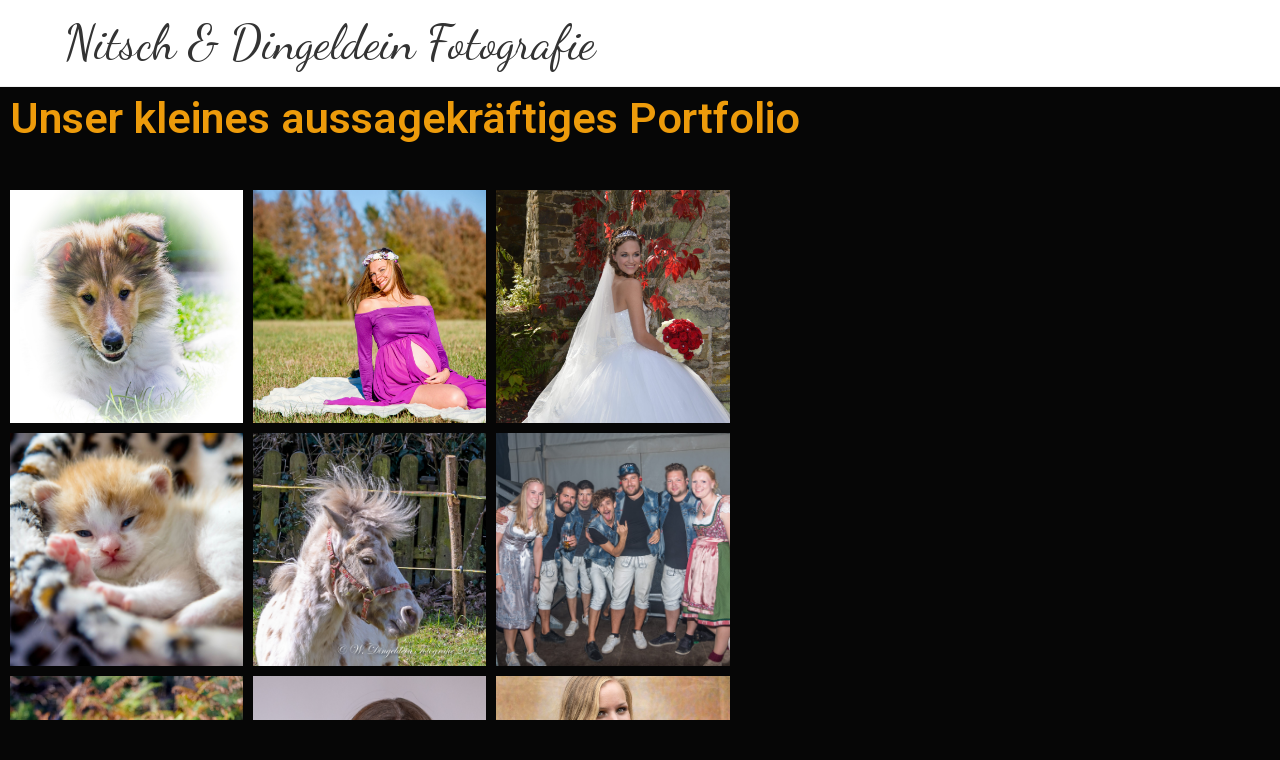

--- FILE ---
content_type: text/html; charset=UTF-8
request_url: http://nitsch-dingeldein.de/portfolio/
body_size: 22073
content:
<!DOCTYPE html>
<html class="html" lang="de">
<head>
	<meta charset="UTF-8">
	<link rel="profile" href="https://gmpg.org/xfn/11">

	<title>Portfolio &#8211; Nitsch &amp; Dingeldein Fotografie</title>
<meta name='robots' content='max-image-preview:large' />
<meta name="viewport" content="width=device-width, initial-scale=1"><link rel='dns-prefetch' href='//fonts.googleapis.com' />
<link rel="alternate" type="application/rss+xml" title="Nitsch &amp; Dingeldein Fotografie &raquo; Feed" href="http://nitsch-dingeldein.de/feed/" />
<link rel="alternate" type="application/rss+xml" title="Nitsch &amp; Dingeldein Fotografie &raquo; Kommentar-Feed" href="http://nitsch-dingeldein.de/comments/feed/" />
<link rel="alternate" title="oEmbed (JSON)" type="application/json+oembed" href="http://nitsch-dingeldein.de/wp-json/oembed/1.0/embed?url=http%3A%2F%2Fnitsch-dingeldein.de%2Fportfolio%2F" />
<link rel="alternate" title="oEmbed (XML)" type="text/xml+oembed" href="http://nitsch-dingeldein.de/wp-json/oembed/1.0/embed?url=http%3A%2F%2Fnitsch-dingeldein.de%2Fportfolio%2F&#038;format=xml" />
<style id='wp-img-auto-sizes-contain-inline-css'>
img:is([sizes=auto i],[sizes^="auto," i]){contain-intrinsic-size:3000px 1500px}
/*# sourceURL=wp-img-auto-sizes-contain-inline-css */
</style>

<style id='wp-emoji-styles-inline-css'>

	img.wp-smiley, img.emoji {
		display: inline !important;
		border: none !important;
		box-shadow: none !important;
		height: 1em !important;
		width: 1em !important;
		margin: 0 0.07em !important;
		vertical-align: -0.1em !important;
		background: none !important;
		padding: 0 !important;
	}
/*# sourceURL=wp-emoji-styles-inline-css */
</style>
<style id='classic-theme-styles-inline-css'>
/*! This file is auto-generated */
.wp-block-button__link{color:#fff;background-color:#32373c;border-radius:9999px;box-shadow:none;text-decoration:none;padding:calc(.667em + 2px) calc(1.333em + 2px);font-size:1.125em}.wp-block-file__button{background:#32373c;color:#fff;text-decoration:none}
/*# sourceURL=/wp-includes/css/classic-themes.min.css */
</style>
<link rel='stylesheet' id='visual-portfolio-block-filter-by-category-css' href='http://nitsch-dingeldein.de/wp-content/plugins/visual-portfolio/build/gutenberg/blocks/filter-by-category/style.css?ver=1767780376' media='all' />
<link rel='stylesheet' id='visual-portfolio-block-pagination-css' href='http://nitsch-dingeldein.de/wp-content/plugins/visual-portfolio/build/gutenberg/blocks/pagination/style.css?ver=1767780376' media='all' />
<link rel='stylesheet' id='visual-portfolio-block-sort-css' href='http://nitsch-dingeldein.de/wp-content/plugins/visual-portfolio/build/gutenberg/blocks/sort/style.css?ver=1767780376' media='all' />
<style id='global-styles-inline-css'>
:root{--wp--preset--aspect-ratio--square: 1;--wp--preset--aspect-ratio--4-3: 4/3;--wp--preset--aspect-ratio--3-4: 3/4;--wp--preset--aspect-ratio--3-2: 3/2;--wp--preset--aspect-ratio--2-3: 2/3;--wp--preset--aspect-ratio--16-9: 16/9;--wp--preset--aspect-ratio--9-16: 9/16;--wp--preset--color--black: #000000;--wp--preset--color--cyan-bluish-gray: #abb8c3;--wp--preset--color--white: #ffffff;--wp--preset--color--pale-pink: #f78da7;--wp--preset--color--vivid-red: #cf2e2e;--wp--preset--color--luminous-vivid-orange: #ff6900;--wp--preset--color--luminous-vivid-amber: #fcb900;--wp--preset--color--light-green-cyan: #7bdcb5;--wp--preset--color--vivid-green-cyan: #00d084;--wp--preset--color--pale-cyan-blue: #8ed1fc;--wp--preset--color--vivid-cyan-blue: #0693e3;--wp--preset--color--vivid-purple: #9b51e0;--wp--preset--gradient--vivid-cyan-blue-to-vivid-purple: linear-gradient(135deg,rgb(6,147,227) 0%,rgb(155,81,224) 100%);--wp--preset--gradient--light-green-cyan-to-vivid-green-cyan: linear-gradient(135deg,rgb(122,220,180) 0%,rgb(0,208,130) 100%);--wp--preset--gradient--luminous-vivid-amber-to-luminous-vivid-orange: linear-gradient(135deg,rgb(252,185,0) 0%,rgb(255,105,0) 100%);--wp--preset--gradient--luminous-vivid-orange-to-vivid-red: linear-gradient(135deg,rgb(255,105,0) 0%,rgb(207,46,46) 100%);--wp--preset--gradient--very-light-gray-to-cyan-bluish-gray: linear-gradient(135deg,rgb(238,238,238) 0%,rgb(169,184,195) 100%);--wp--preset--gradient--cool-to-warm-spectrum: linear-gradient(135deg,rgb(74,234,220) 0%,rgb(151,120,209) 20%,rgb(207,42,186) 40%,rgb(238,44,130) 60%,rgb(251,105,98) 80%,rgb(254,248,76) 100%);--wp--preset--gradient--blush-light-purple: linear-gradient(135deg,rgb(255,206,236) 0%,rgb(152,150,240) 100%);--wp--preset--gradient--blush-bordeaux: linear-gradient(135deg,rgb(254,205,165) 0%,rgb(254,45,45) 50%,rgb(107,0,62) 100%);--wp--preset--gradient--luminous-dusk: linear-gradient(135deg,rgb(255,203,112) 0%,rgb(199,81,192) 50%,rgb(65,88,208) 100%);--wp--preset--gradient--pale-ocean: linear-gradient(135deg,rgb(255,245,203) 0%,rgb(182,227,212) 50%,rgb(51,167,181) 100%);--wp--preset--gradient--electric-grass: linear-gradient(135deg,rgb(202,248,128) 0%,rgb(113,206,126) 100%);--wp--preset--gradient--midnight: linear-gradient(135deg,rgb(2,3,129) 0%,rgb(40,116,252) 100%);--wp--preset--font-size--small: 13px;--wp--preset--font-size--medium: 20px;--wp--preset--font-size--large: 36px;--wp--preset--font-size--x-large: 42px;--wp--preset--spacing--20: 0.44rem;--wp--preset--spacing--30: 0.67rem;--wp--preset--spacing--40: 1rem;--wp--preset--spacing--50: 1.5rem;--wp--preset--spacing--60: 2.25rem;--wp--preset--spacing--70: 3.38rem;--wp--preset--spacing--80: 5.06rem;--wp--preset--shadow--natural: 6px 6px 9px rgba(0, 0, 0, 0.2);--wp--preset--shadow--deep: 12px 12px 50px rgba(0, 0, 0, 0.4);--wp--preset--shadow--sharp: 6px 6px 0px rgba(0, 0, 0, 0.2);--wp--preset--shadow--outlined: 6px 6px 0px -3px rgb(255, 255, 255), 6px 6px rgb(0, 0, 0);--wp--preset--shadow--crisp: 6px 6px 0px rgb(0, 0, 0);}:where(.is-layout-flex){gap: 0.5em;}:where(.is-layout-grid){gap: 0.5em;}body .is-layout-flex{display: flex;}.is-layout-flex{flex-wrap: wrap;align-items: center;}.is-layout-flex > :is(*, div){margin: 0;}body .is-layout-grid{display: grid;}.is-layout-grid > :is(*, div){margin: 0;}:where(.wp-block-columns.is-layout-flex){gap: 2em;}:where(.wp-block-columns.is-layout-grid){gap: 2em;}:where(.wp-block-post-template.is-layout-flex){gap: 1.25em;}:where(.wp-block-post-template.is-layout-grid){gap: 1.25em;}.has-black-color{color: var(--wp--preset--color--black) !important;}.has-cyan-bluish-gray-color{color: var(--wp--preset--color--cyan-bluish-gray) !important;}.has-white-color{color: var(--wp--preset--color--white) !important;}.has-pale-pink-color{color: var(--wp--preset--color--pale-pink) !important;}.has-vivid-red-color{color: var(--wp--preset--color--vivid-red) !important;}.has-luminous-vivid-orange-color{color: var(--wp--preset--color--luminous-vivid-orange) !important;}.has-luminous-vivid-amber-color{color: var(--wp--preset--color--luminous-vivid-amber) !important;}.has-light-green-cyan-color{color: var(--wp--preset--color--light-green-cyan) !important;}.has-vivid-green-cyan-color{color: var(--wp--preset--color--vivid-green-cyan) !important;}.has-pale-cyan-blue-color{color: var(--wp--preset--color--pale-cyan-blue) !important;}.has-vivid-cyan-blue-color{color: var(--wp--preset--color--vivid-cyan-blue) !important;}.has-vivid-purple-color{color: var(--wp--preset--color--vivid-purple) !important;}.has-black-background-color{background-color: var(--wp--preset--color--black) !important;}.has-cyan-bluish-gray-background-color{background-color: var(--wp--preset--color--cyan-bluish-gray) !important;}.has-white-background-color{background-color: var(--wp--preset--color--white) !important;}.has-pale-pink-background-color{background-color: var(--wp--preset--color--pale-pink) !important;}.has-vivid-red-background-color{background-color: var(--wp--preset--color--vivid-red) !important;}.has-luminous-vivid-orange-background-color{background-color: var(--wp--preset--color--luminous-vivid-orange) !important;}.has-luminous-vivid-amber-background-color{background-color: var(--wp--preset--color--luminous-vivid-amber) !important;}.has-light-green-cyan-background-color{background-color: var(--wp--preset--color--light-green-cyan) !important;}.has-vivid-green-cyan-background-color{background-color: var(--wp--preset--color--vivid-green-cyan) !important;}.has-pale-cyan-blue-background-color{background-color: var(--wp--preset--color--pale-cyan-blue) !important;}.has-vivid-cyan-blue-background-color{background-color: var(--wp--preset--color--vivid-cyan-blue) !important;}.has-vivid-purple-background-color{background-color: var(--wp--preset--color--vivid-purple) !important;}.has-black-border-color{border-color: var(--wp--preset--color--black) !important;}.has-cyan-bluish-gray-border-color{border-color: var(--wp--preset--color--cyan-bluish-gray) !important;}.has-white-border-color{border-color: var(--wp--preset--color--white) !important;}.has-pale-pink-border-color{border-color: var(--wp--preset--color--pale-pink) !important;}.has-vivid-red-border-color{border-color: var(--wp--preset--color--vivid-red) !important;}.has-luminous-vivid-orange-border-color{border-color: var(--wp--preset--color--luminous-vivid-orange) !important;}.has-luminous-vivid-amber-border-color{border-color: var(--wp--preset--color--luminous-vivid-amber) !important;}.has-light-green-cyan-border-color{border-color: var(--wp--preset--color--light-green-cyan) !important;}.has-vivid-green-cyan-border-color{border-color: var(--wp--preset--color--vivid-green-cyan) !important;}.has-pale-cyan-blue-border-color{border-color: var(--wp--preset--color--pale-cyan-blue) !important;}.has-vivid-cyan-blue-border-color{border-color: var(--wp--preset--color--vivid-cyan-blue) !important;}.has-vivid-purple-border-color{border-color: var(--wp--preset--color--vivid-purple) !important;}.has-vivid-cyan-blue-to-vivid-purple-gradient-background{background: var(--wp--preset--gradient--vivid-cyan-blue-to-vivid-purple) !important;}.has-light-green-cyan-to-vivid-green-cyan-gradient-background{background: var(--wp--preset--gradient--light-green-cyan-to-vivid-green-cyan) !important;}.has-luminous-vivid-amber-to-luminous-vivid-orange-gradient-background{background: var(--wp--preset--gradient--luminous-vivid-amber-to-luminous-vivid-orange) !important;}.has-luminous-vivid-orange-to-vivid-red-gradient-background{background: var(--wp--preset--gradient--luminous-vivid-orange-to-vivid-red) !important;}.has-very-light-gray-to-cyan-bluish-gray-gradient-background{background: var(--wp--preset--gradient--very-light-gray-to-cyan-bluish-gray) !important;}.has-cool-to-warm-spectrum-gradient-background{background: var(--wp--preset--gradient--cool-to-warm-spectrum) !important;}.has-blush-light-purple-gradient-background{background: var(--wp--preset--gradient--blush-light-purple) !important;}.has-blush-bordeaux-gradient-background{background: var(--wp--preset--gradient--blush-bordeaux) !important;}.has-luminous-dusk-gradient-background{background: var(--wp--preset--gradient--luminous-dusk) !important;}.has-pale-ocean-gradient-background{background: var(--wp--preset--gradient--pale-ocean) !important;}.has-electric-grass-gradient-background{background: var(--wp--preset--gradient--electric-grass) !important;}.has-midnight-gradient-background{background: var(--wp--preset--gradient--midnight) !important;}.has-small-font-size{font-size: var(--wp--preset--font-size--small) !important;}.has-medium-font-size{font-size: var(--wp--preset--font-size--medium) !important;}.has-large-font-size{font-size: var(--wp--preset--font-size--large) !important;}.has-x-large-font-size{font-size: var(--wp--preset--font-size--x-large) !important;}
:where(.wp-block-post-template.is-layout-flex){gap: 1.25em;}:where(.wp-block-post-template.is-layout-grid){gap: 1.25em;}
:where(.wp-block-term-template.is-layout-flex){gap: 1.25em;}:where(.wp-block-term-template.is-layout-grid){gap: 1.25em;}
:where(.wp-block-columns.is-layout-flex){gap: 2em;}:where(.wp-block-columns.is-layout-grid){gap: 2em;}
:root :where(.wp-block-pullquote){font-size: 1.5em;line-height: 1.6;}
:where(.wp-block-visual-portfolio-loop.is-layout-flex){gap: 1.25em;}:where(.wp-block-visual-portfolio-loop.is-layout-grid){gap: 1.25em;}
/*# sourceURL=global-styles-inline-css */
</style>
<link rel='stylesheet' id='crp-main-front-style-css' href='http://nitsch-dingeldein.de/wp-content/plugins/portfolio-wp/css/crp-main-front.css?ver=6.9' media='all' />
<link rel='stylesheet' id='crp-tc-buttons-css' href='http://nitsch-dingeldein.de/wp-content/plugins/portfolio-wp/css/crp-tc-buttons.css?ver=6.9' media='all' />
<link rel='stylesheet' id='crp-tiled-layer-css' href='http://nitsch-dingeldein.de/wp-content/plugins/portfolio-wp/css/crp-tiled-layer.css?ver=6.9' media='all' />
<link rel='stylesheet' id='crp-font-awesome-css' href='http://nitsch-dingeldein.de/wp-content/plugins/portfolio-wp/css/fontawesome/font-awesome.css?ver=6.9' media='all' />
<link rel='stylesheet' id='crp-lg-viewer-css' href='http://nitsch-dingeldein.de/wp-content/plugins/portfolio-wp/css/lightgallery/lightgallery.css?ver=6.9' media='all' />
<link rel='stylesheet' id='crp-captions-css' href='http://nitsch-dingeldein.de/wp-content/plugins/portfolio-wp/css/crp-captions.css?ver=6.9' media='all' />
<link rel='stylesheet' id='crp-owl-css' href='http://nitsch-dingeldein.de/wp-content/plugins/portfolio-wp/css/owl-carousel/assets/owl.carousel.css?ver=6.9' media='all' />
<link rel='stylesheet' id='crp-layout-css' href='http://nitsch-dingeldein.de/wp-content/plugins/portfolio-wp/css/owl-carousel/layout.css?ver=6.9' media='all' />
<link rel='stylesheet' id='font-awesome-css' href='http://nitsch-dingeldein.de/wp-content/themes/oceanwp/assets/fonts/fontawesome/css/all.min.css?ver=6.7.2' media='all' />
<link rel='stylesheet' id='simple-line-icons-css' href='http://nitsch-dingeldein.de/wp-content/themes/oceanwp/assets/css/third/simple-line-icons.min.css?ver=2.4.0' media='all' />
<link rel='stylesheet' id='oceanwp-style-css' href='http://nitsch-dingeldein.de/wp-content/themes/oceanwp/assets/css/style.min.css?ver=4.1.4' media='all' />
<link rel='stylesheet' id='oceanwp-google-font-dancing-script-css' href='//fonts.googleapis.com/css?family=Dancing+Script%3A100%2C200%2C300%2C400%2C500%2C600%2C700%2C800%2C900%2C100i%2C200i%2C300i%2C400i%2C500i%2C600i%2C700i%2C800i%2C900i&#038;subset=latin&#038;display=swap&#038;ver=6.9' media='all' />
<link rel='stylesheet' id='dflip-style-css' href='http://nitsch-dingeldein.de/wp-content/plugins/3d-flipbook-dflip-lite/assets/css/dflip.min.css?ver=2.4.20' media='all' />
<link rel='stylesheet' id='msl-main-css' href='http://nitsch-dingeldein.de/wp-content/plugins/master-slider/public/assets/css/masterslider.main.css?ver=3.11.0' media='all' />
<link rel='stylesheet' id='msl-custom-css' href='http://nitsch-dingeldein.de/wp-content/uploads/master-slider/custom.css?ver=2.2' media='all' />
<link rel='stylesheet' id='elementor-icons-css' href='http://nitsch-dingeldein.de/wp-content/plugins/elementor/assets/lib/eicons/css/elementor-icons.min.css?ver=5.45.0' media='all' />
<link rel='stylesheet' id='elementor-frontend-css' href='http://nitsch-dingeldein.de/wp-content/uploads/elementor/css/custom-frontend.min.css?ver=1767780731' media='all' />
<link rel='stylesheet' id='elementor-post-6-css' href='http://nitsch-dingeldein.de/wp-content/uploads/elementor/css/post-6.css?ver=1767780731' media='all' />
<link rel='stylesheet' id='widget-heading-css' href='http://nitsch-dingeldein.de/wp-content/plugins/elementor/assets/css/widget-heading.min.css?ver=3.34.0' media='all' />
<link rel='stylesheet' id='elementor-post-404-css' href='http://nitsch-dingeldein.de/wp-content/uploads/elementor/css/post-404.css?ver=1767898312' media='all' />
<link rel='stylesheet' id='ekit-widget-styles-css' href='http://nitsch-dingeldein.de/wp-content/plugins/elementskit-lite/widgets/init/assets/css/widget-styles.css?ver=3.7.8' media='all' />
<link rel='stylesheet' id='ekit-responsive-css' href='http://nitsch-dingeldein.de/wp-content/plugins/elementskit-lite/widgets/init/assets/css/responsive.css?ver=3.7.8' media='all' />
<link rel='stylesheet' id='oe-widgets-style-css' href='http://nitsch-dingeldein.de/wp-content/plugins/ocean-extra/assets/css/widgets.css?ver=6.9' media='all' />
<link rel='stylesheet' id='elementor-gf-roboto-css' href='https://fonts.googleapis.com/css?family=Roboto:100,100italic,200,200italic,300,300italic,400,400italic,500,500italic,600,600italic,700,700italic,800,800italic,900,900italic&#038;display=auto' media='all' />
<link rel='stylesheet' id='elementor-gf-robotoslab-css' href='https://fonts.googleapis.com/css?family=Roboto+Slab:100,100italic,200,200italic,300,300italic,400,400italic,500,500italic,600,600italic,700,700italic,800,800italic,900,900italic&#038;display=auto' media='all' />
<script src="http://nitsch-dingeldein.de/wp-includes/js/jquery/jquery.min.js?ver=3.7.1" id="jquery-core-js"></script>
<script src="http://nitsch-dingeldein.de/wp-includes/js/jquery/jquery-migrate.min.js?ver=3.4.1" id="jquery-migrate-js"></script>
<script src="http://nitsch-dingeldein.de/wp-content/plugins/portfolio-wp/js/crp-main-front.js?ver=6.9" id="crp-main-front-js-js"></script>
<script src="http://nitsch-dingeldein.de/wp-content/plugins/portfolio-wp/js/crp-helper.js?ver=6.9" id="crp-helper-js-js"></script>
<script src="http://nitsch-dingeldein.de/wp-content/plugins/portfolio-wp/js/jquery/jquery.modernizr.js?ver=6.9" id="crp-modernizr-js"></script>
<script src="http://nitsch-dingeldein.de/wp-content/plugins/portfolio-wp/js/crp-tiled-layer.js?ver=6.9" id="crp-tiled-layer-js"></script>
<script src="http://nitsch-dingeldein.de/wp-content/plugins/portfolio-wp/js/jquery/jquery.lightgallery.js?ver=6.9" id="crp-lg-viewer-js"></script>
<script src="http://nitsch-dingeldein.de/wp-content/plugins/portfolio-wp/js/owl-carousel/owl.carousel.js?ver=6.9" id="crp-owl-js"></script>
<link rel="https://api.w.org/" href="http://nitsch-dingeldein.de/wp-json/" /><link rel="alternate" title="JSON" type="application/json" href="http://nitsch-dingeldein.de/wp-json/wp/v2/pages/404" /><link rel="EditURI" type="application/rsd+xml" title="RSD" href="http://nitsch-dingeldein.de/xmlrpc.php?rsd" />
<meta name="generator" content="WordPress 6.9" />
<link rel="canonical" href="http://nitsch-dingeldein.de/portfolio/" />
<link rel='shortlink' href='http://nitsch-dingeldein.de/?p=404' />
<script>var ms_grabbing_curosr = 'http://nitsch-dingeldein.de/wp-content/plugins/master-slider/public/assets/css/common/grabbing.cur', ms_grab_curosr = 'http://nitsch-dingeldein.de/wp-content/plugins/master-slider/public/assets/css/common/grab.cur';</script>
<meta name="generator" content="MasterSlider 3.11.0 - Responsive Touch Image Slider | avt.li/msf" />
<script type='text/javascript'>
/* <![CDATA[ */
var VPData = {"version":"3.4.1","pro":false,"__":{"couldnt_retrieve_vp":"Couldn't retrieve Visual Portfolio ID.","pswp_close":"Close (Esc)","pswp_share":"Share","pswp_fs":"Toggle fullscreen","pswp_zoom":"Zoom in\/out","pswp_prev":"Previous (arrow left)","pswp_next":"Next (arrow right)","pswp_share_fb":"Share on Facebook","pswp_share_tw":"Tweet","pswp_share_x":"X","pswp_share_pin":"Pin it","pswp_download":"Download","fancybox_close":"Close","fancybox_next":"Next","fancybox_prev":"Previous","fancybox_error":"The requested content cannot be loaded. <br \/> Please try again later.","fancybox_play_start":"Start slideshow","fancybox_play_stop":"Pause slideshow","fancybox_full_screen":"Full screen","fancybox_thumbs":"Thumbnails","fancybox_download":"Download","fancybox_share":"Share","fancybox_zoom":"Zoom"},"settingsPopupGallery":{"enable_on_wordpress_images":false,"vendor":"fancybox","deep_linking":false,"deep_linking_url_to_share_images":false,"show_arrows":true,"show_counter":true,"show_zoom_button":true,"show_fullscreen_button":true,"show_share_button":true,"show_close_button":true,"show_thumbs":true,"show_download_button":false,"show_slideshow":true,"click_to_zoom":true,"restore_focus":true},"screenSizes":[320,576,768,992,1200]};
/* ]]> */
</script>
		<noscript>
			<style type="text/css">
				.vp-portfolio__preloader-wrap{display:none}.vp-portfolio__filter-wrap,.vp-portfolio__items-wrap,.vp-portfolio__pagination-wrap,.vp-portfolio__sort-wrap{opacity:1;visibility:visible}.vp-portfolio__item .vp-portfolio__item-img noscript+img,.vp-portfolio__thumbnails-wrap{display:none}
			</style>
		</noscript>
		<meta name="generator" content="Elementor 3.34.0; features: additional_custom_breakpoints; settings: css_print_method-external, google_font-enabled, font_display-auto">
<style>.recentcomments a{display:inline !important;padding:0 !important;margin:0 !important;}</style>			<style>
				.e-con.e-parent:nth-of-type(n+4):not(.e-lazyloaded):not(.e-no-lazyload),
				.e-con.e-parent:nth-of-type(n+4):not(.e-lazyloaded):not(.e-no-lazyload) * {
					background-image: none !important;
				}
				@media screen and (max-height: 1024px) {
					.e-con.e-parent:nth-of-type(n+3):not(.e-lazyloaded):not(.e-no-lazyload),
					.e-con.e-parent:nth-of-type(n+3):not(.e-lazyloaded):not(.e-no-lazyload) * {
						background-image: none !important;
					}
				}
				@media screen and (max-height: 640px) {
					.e-con.e-parent:nth-of-type(n+2):not(.e-lazyloaded):not(.e-no-lazyload),
					.e-con.e-parent:nth-of-type(n+2):not(.e-lazyloaded):not(.e-no-lazyload) * {
						background-image: none !important;
					}
				}
			</style>
					<style type="text/css">
			/* If html does not have either class, do not show lazy loaded images. */
			html:not(.vp-lazyload-enabled):not(.js) .vp-lazyload {
				display: none;
			}
		</style>
		<script>
			document.documentElement.classList.add(
				'vp-lazyload-enabled'
			);
		</script>
				<style id="wp-custom-css">
			/** Start Block Kit CSS:144-3-3a7d335f39a8579c20cdf02f8d462582 **/.envato-block__preview{overflow:visible}/* Envato Kit 141 Custom Styles - Applied to the element under Advanced */.elementor-headline-animation-type-drop-in .elementor-headline-dynamic-wrapper{text-align:center}.envato-kit-141-top-0 h1,.envato-kit-141-top-0 h2,.envato-kit-141-top-0 h3,.envato-kit-141-top-0 h4,.envato-kit-141-top-0 h5,.envato-kit-141-top-0 h6,.envato-kit-141-top-0 p{margin-top:0}.envato-kit-141-newsletter-inline .elementor-field-textual.elementor-size-md{padding-left:1.5rem;padding-right:1.5rem}.envato-kit-141-bottom-0 p{margin-bottom:0}.envato-kit-141-bottom-8 .elementor-price-list .elementor-price-list-item .elementor-price-list-header{margin-bottom:.5rem}.envato-kit-141.elementor-widget-testimonial-carousel.elementor-pagination-type-bullets .swiper-container{padding-bottom:52px}.envato-kit-141-display-inline{display:inline-block}.envato-kit-141 .elementor-slick-slider ul.slick-dots{bottom:-40px}/** End Block Kit CSS:144-3-3a7d335f39a8579c20cdf02f8d462582 **//** Start Block Kit CSS:142-3-a175df65179b9ef6a5ca9f1b2c0202b9 **/.envato-block__preview{overflow:visible}/* Border Radius */.envato-kit-139-accordion .elementor-widget-container{border-radius:10px !important}.envato-kit-139-map iframe,.envato-kit-139-slider .slick-slide,.envato-kit-139-flipbox .elementor-flip-box div{border-radius:10px !important}/** End Block Kit CSS:142-3-a175df65179b9ef6a5ca9f1b2c0202b9 **//** Start Block Kit CSS:141-3-1d55f1e76be9fb1a8d9de88accbe962f **/.envato-kit-138-bracket .elementor-widget-container >*:before{content:"[";color:#ffab00;display:inline-block;margin-right:4px;line-height:1em;position:relative;top:-1px}.envato-kit-138-bracket .elementor-widget-container >*:after{content:"]";color:#ffab00;display:inline-block;margin-left:4px;line-height:1em;position:relative;top:-1px}/** End Block Kit CSS:141-3-1d55f1e76be9fb1a8d9de88accbe962f **//** Start Block Kit CSS:135-3-c665d4805631b9a8bf464e65129b2f58 **/.envato-block__preview{overflow:visible}/** End Block Kit CSS:135-3-c665d4805631b9a8bf464e65129b2f58 **//** Start Block Kit CSS:33-3-f2d4515681d0cdeb2a000d0405e47669 **/.envato-kit-30-phone-overlay{position:absolute !important;display:block !important;top:0;left:0;right:0;margin:auto;z-index:1}.envato-kit-30-div-rotate{transform:rotate(90deg)}/** End Block Kit CSS:33-3-f2d4515681d0cdeb2a000d0405e47669 **/.page-id-124 .entry-title{display:none}		</style>
		<!-- OceanWP CSS -->
<style type="text/css">
/* Colors */body .theme-button,body input[type="submit"],body button[type="submit"],body button,body .button,body div.wpforms-container-full .wpforms-form input[type=submit],body div.wpforms-container-full .wpforms-form button[type=submit],body div.wpforms-container-full .wpforms-form .wpforms-page-button,.woocommerce-cart .wp-element-button,.woocommerce-checkout .wp-element-button,.wp-block-button__link{border-color:#ffffff}body .theme-button:hover,body input[type="submit"]:hover,body button[type="submit"]:hover,body button:hover,body .button:hover,body div.wpforms-container-full .wpforms-form input[type=submit]:hover,body div.wpforms-container-full .wpforms-form input[type=submit]:active,body div.wpforms-container-full .wpforms-form button[type=submit]:hover,body div.wpforms-container-full .wpforms-form button[type=submit]:active,body div.wpforms-container-full .wpforms-form .wpforms-page-button:hover,body div.wpforms-container-full .wpforms-form .wpforms-page-button:active,.woocommerce-cart .wp-element-button:hover,.woocommerce-checkout .wp-element-button:hover,.wp-block-button__link:hover{border-color:#ffffff}h1,h2,h3,h4,h5,h6,.theme-heading,.widget-title,.oceanwp-widget-recent-posts-title,.comment-reply-title,.entry-title,.sidebar-box .widget-title{color:#000000}/* OceanWP Style Settings CSS */.theme-button,input[type="submit"],button[type="submit"],button,.button,body div.wpforms-container-full .wpforms-form input[type=submit],body div.wpforms-container-full .wpforms-form button[type=submit],body div.wpforms-container-full .wpforms-form .wpforms-page-button{border-style:solid}.theme-button,input[type="submit"],button[type="submit"],button,.button,body div.wpforms-container-full .wpforms-form input[type=submit],body div.wpforms-container-full .wpforms-form button[type=submit],body div.wpforms-container-full .wpforms-form .wpforms-page-button{border-width:1px}form input[type="text"],form input[type="password"],form input[type="email"],form input[type="url"],form input[type="date"],form input[type="month"],form input[type="time"],form input[type="datetime"],form input[type="datetime-local"],form input[type="week"],form input[type="number"],form input[type="search"],form input[type="tel"],form input[type="color"],form select,form textarea,.woocommerce .woocommerce-checkout .select2-container--default .select2-selection--single{border-style:solid}body div.wpforms-container-full .wpforms-form input[type=date],body div.wpforms-container-full .wpforms-form input[type=datetime],body div.wpforms-container-full .wpforms-form input[type=datetime-local],body div.wpforms-container-full .wpforms-form input[type=email],body div.wpforms-container-full .wpforms-form input[type=month],body div.wpforms-container-full .wpforms-form input[type=number],body div.wpforms-container-full .wpforms-form input[type=password],body div.wpforms-container-full .wpforms-form input[type=range],body div.wpforms-container-full .wpforms-form input[type=search],body div.wpforms-container-full .wpforms-form input[type=tel],body div.wpforms-container-full .wpforms-form input[type=text],body div.wpforms-container-full .wpforms-form input[type=time],body div.wpforms-container-full .wpforms-form input[type=url],body div.wpforms-container-full .wpforms-form input[type=week],body div.wpforms-container-full .wpforms-form select,body div.wpforms-container-full .wpforms-form textarea{border-style:solid}form input[type="text"],form input[type="password"],form input[type="email"],form input[type="url"],form input[type="date"],form input[type="month"],form input[type="time"],form input[type="datetime"],form input[type="datetime-local"],form input[type="week"],form input[type="number"],form input[type="search"],form input[type="tel"],form input[type="color"],form select,form textarea{border-radius:3px}body div.wpforms-container-full .wpforms-form input[type=date],body div.wpforms-container-full .wpforms-form input[type=datetime],body div.wpforms-container-full .wpforms-form input[type=datetime-local],body div.wpforms-container-full .wpforms-form input[type=email],body div.wpforms-container-full .wpforms-form input[type=month],body div.wpforms-container-full .wpforms-form input[type=number],body div.wpforms-container-full .wpforms-form input[type=password],body div.wpforms-container-full .wpforms-form input[type=range],body div.wpforms-container-full .wpforms-form input[type=search],body div.wpforms-container-full .wpforms-form input[type=tel],body div.wpforms-container-full .wpforms-form input[type=text],body div.wpforms-container-full .wpforms-form input[type=time],body div.wpforms-container-full .wpforms-form input[type=url],body div.wpforms-container-full .wpforms-form input[type=week],body div.wpforms-container-full .wpforms-form select,body div.wpforms-container-full .wpforms-form textarea{border-radius:3px}/* Header */#site-header.has-header-media .overlay-header-media{background-color:rgba(0,0,0,0.5)}/* Blog CSS */.ocean-single-post-header ul.meta-item li a:hover{color:#333333}/* Typography */body{font-size:14px;line-height:1.8}h1,h2,h3,h4,h5,h6,.theme-heading,.widget-title,.oceanwp-widget-recent-posts-title,.comment-reply-title,.entry-title,.sidebar-box .widget-title{line-height:1.4}h1{font-size:23px;line-height:1.4}h2{font-size:20px;line-height:1.4}h3{font-size:18px;line-height:1.4}h4{font-size:17px;line-height:1.4}h5{font-size:14px;line-height:1.4}h6{font-size:15px;line-height:1.4}.page-header .page-header-title,.page-header.background-image-page-header .page-header-title{font-size:32px;line-height:1.6}.page-header .page-subheading{font-size:15px;line-height:1.8}.site-breadcrumbs,.site-breadcrumbs a{font-size:13px;line-height:1.4}#top-bar-content,#top-bar-social-alt{font-size:12px;line-height:1.8}#site-logo a.site-logo-text{font-family:'Dancing Script';font-size:48px;line-height:1.8}#site-navigation-wrap .dropdown-menu >li >a,#site-header.full_screen-header .fs-dropdown-menu >li >a,#site-header.top-header #site-navigation-wrap .dropdown-menu >li >a,#site-header.center-header #site-navigation-wrap .dropdown-menu >li >a,#site-header.medium-header #site-navigation-wrap .dropdown-menu >li >a,.oceanwp-mobile-menu-icon a{font-family:'Dancing Script';font-size:23px;font-weight:900}.dropdown-menu ul li a.menu-link,#site-header.full_screen-header .fs-dropdown-menu ul.sub-menu li a{font-size:12px;line-height:1.2;letter-spacing:.6px}.sidr-class-dropdown-menu li a,a.sidr-class-toggle-sidr-close,#mobile-dropdown ul li a,body #mobile-fullscreen ul li a{font-size:15px;line-height:1.8}.blog-entry.post .blog-entry-header .entry-title a{font-size:24px;line-height:1.4}.ocean-single-post-header .single-post-title{font-size:34px;line-height:1.4;letter-spacing:.6px}.ocean-single-post-header ul.meta-item li,.ocean-single-post-header ul.meta-item li a{font-size:13px;line-height:1.4;letter-spacing:.6px}.ocean-single-post-header .post-author-name,.ocean-single-post-header .post-author-name a{font-size:14px;line-height:1.4;letter-spacing:.6px}.ocean-single-post-header .post-author-description{font-size:12px;line-height:1.4;letter-spacing:.6px}.single-post .entry-title{line-height:1.4;letter-spacing:.6px}.single-post ul.meta li,.single-post ul.meta li a{font-size:14px;line-height:1.4;letter-spacing:.6px}.sidebar-box .widget-title,.sidebar-box.widget_block .wp-block-heading{font-size:13px;line-height:1;letter-spacing:1px}#footer-widgets .footer-box .widget-title{font-size:13px;line-height:1;letter-spacing:1px}#footer-bottom #copyright{font-size:12px;line-height:1}#footer-bottom #footer-bottom-menu{font-size:12px;line-height:1}.woocommerce-store-notice.demo_store{line-height:2;letter-spacing:1.5px}.demo_store .woocommerce-store-notice__dismiss-link{line-height:2;letter-spacing:1.5px}.woocommerce ul.products li.product li.title h2,.woocommerce ul.products li.product li.title a{font-size:14px;line-height:1.5}.woocommerce ul.products li.product li.category,.woocommerce ul.products li.product li.category a{font-size:12px;line-height:1}.woocommerce ul.products li.product .price{font-size:18px;line-height:1}.woocommerce ul.products li.product .button,.woocommerce ul.products li.product .product-inner .added_to_cart{font-size:12px;line-height:1.5;letter-spacing:1px}.woocommerce ul.products li.owp-woo-cond-notice span,.woocommerce ul.products li.owp-woo-cond-notice a{font-size:16px;line-height:1;letter-spacing:1px;font-weight:600;text-transform:capitalize}.woocommerce div.product .product_title{font-size:24px;line-height:1.4;letter-spacing:.6px}.woocommerce div.product p.price{font-size:36px;line-height:1}.woocommerce .owp-btn-normal .summary form button.button,.woocommerce .owp-btn-big .summary form button.button,.woocommerce .owp-btn-very-big .summary form button.button{font-size:12px;line-height:1.5;letter-spacing:1px;text-transform:uppercase}.woocommerce div.owp-woo-single-cond-notice span,.woocommerce div.owp-woo-single-cond-notice a{font-size:18px;line-height:2;letter-spacing:1.5px;font-weight:600;text-transform:capitalize}.ocean-preloader--active .preloader-after-content{font-size:20px;line-height:1.8;letter-spacing:.6px}
</style></head>

<body class="wp-singular page-template-default page page-id-404 wp-embed-responsive wp-theme-oceanwp _masterslider _ms_version_3.11.0 oceanwp-theme dropdown-mobile default-breakpoint content-full-screen page-header-disabled has-breadcrumbs elementor-default elementor-template-full-width elementor-kit-6 elementor-page elementor-page-404" itemscope="itemscope" itemtype="https://schema.org/WebPage">

			<script>
			(function($) {
				if (!$) {
					return;
				}

				// Previously we added this code on Elementor pages only,
				// but sometimes Lightbox enabled globally and it still conflicting with our galleries.
				// if (!$('.elementor-page').length) {
				//     return;
				// }

				function addDataAttribute($items) {
					$items.find('.vp-portfolio__item a:not([data-elementor-open-lightbox])').each(function () {
						if (/\.(png|jpe?g|gif|svg|webp)(\?.*)?$/i.test(this.href)) {
							this.dataset.elementorOpenLightbox = 'no';
						}
					});
				}

				$(document).on('init.vpf', function(event, vpObject) {
					if ('vpf' !== event.namespace) {
						return;
					}

					addDataAttribute(vpObject.$item);
				});
				$(document).on('addItems.vpf', function(event, vpObject, $items) {
					if ('vpf' !== event.namespace) {
						return;
					}

					addDataAttribute($items);
				});
			})(window.jQuery);
		</script>
		
	
	<div id="outer-wrap" class="site clr">

		<a class="skip-link screen-reader-text" href="#main">Zum Inhalt springen</a>

		
		<div id="wrap" class="clr">

			
			
<header id="site-header" class="minimal-header clr" data-height="74" itemscope="itemscope" itemtype="https://schema.org/WPHeader" role="banner">

	
					
			<div id="site-header-inner" class="clr container">

				
				

<div id="site-logo" class="clr" itemscope itemtype="https://schema.org/Brand" >

	
	<div id="site-logo-inner" class="clr">

						<a href="http://nitsch-dingeldein.de/" rel="home" class="site-title site-logo-text" >Nitsch &amp; Dingeldein Fotografie</a>
				
	</div><!-- #site-logo-inner -->

	
	
</div><!-- #site-logo -->

			<div id="site-navigation-wrap" class="clr">
			
			
			
			<nav id="site-navigation" class="navigation main-navigation clr" itemscope="itemscope" itemtype="https://schema.org/SiteNavigationElement" role="navigation" >

				
			</nav><!-- #site-navigation -->

			
			
					</div><!-- #site-navigation-wrap -->
			
		
	
				
	
	<div class="oceanwp-mobile-menu-icon clr mobile-right">

		
		
		
		<a href="http://nitsch-dingeldein.de/#mobile-menu-toggle" class="mobile-menu"  aria-label="Mobiles Menü">
							<i class="fa fa-bars" aria-hidden="true"></i>
								<span class="oceanwp-text">Menü</span>
				<span class="oceanwp-close-text">Schließen</span>
						</a>

		
		
		
	</div><!-- #oceanwp-mobile-menu-navbar -->

	

			</div><!-- #site-header-inner -->

			
<div id="mobile-dropdown" class="clr" >

	<nav class="clr" itemscope="itemscope" itemtype="https://schema.org/SiteNavigationElement">

		<div class="menu"><li class="page_item page-item-181"><a href="http://nitsch-dingeldein.de/agbs/">AGB´s</a></li>
<li class="page_item page-item-1453"><a href="http://nitsch-dingeldein.de/anmeldebeataetigung/">Anmeldebeatätigung</a></li>
<li class="page_item page-item-176"><a href="http://nitsch-dingeldein.de/datenschutzerklaerung-2/">Datenschutzerklärung</a></li>
<li class="page_item page-item-655"><a href="http://nitsch-dingeldein.de/eventshootings/">Eventshootings</a></li>
<li class="page_item page-item-1449"><a href="http://nitsch-dingeldein.de/fast/">Fast</a></li>
<li class="page_item page-item-1441"><a href="http://nitsch-dingeldein.de/fruehbucher/">Frühbucher</a></li>
<li class="page_item page-item-1320"><a href="http://nitsch-dingeldein.de/gutscheine/">Gutscheine</a></li>
<li class="page_item page-item-1601"><a href="http://nitsch-dingeldein.de/gutscheinshop/">Gutscheinshop</a></li>
<li class="page_item page-item-124"><a href="http://nitsch-dingeldein.de/">Home</a></li>
<li class="page_item page-item-167"><a href="http://nitsch-dingeldein.de/impressum/">Impressum</a></li>
<li class="page_item page-item-708"><a href="http://nitsch-dingeldein.de/kontakt-anfrage/">Kontakt/Anfrage</a></li>
<li class="page_item page-item-1752"><a href="http://nitsch-dingeldein.de/links/">links</a></li>
<li class="page_item page-item-1280"><a href="http://nitsch-dingeldein.de/magazine/">Magazine</a></li>
<li class="page_item page-item-1679"><a href="http://nitsch-dingeldein.de/oster-aktion/">Oster Aktion</a></li>
<li class="page_item page-item-1228"><a href="http://nitsch-dingeldein.de/pferdeshooting/">Pferdeshooting</a></li>
<li class="page_item page-item-404 current_page_item"><a href="http://nitsch-dingeldein.de/portfolio/" aria-current="page">Portfolio</a></li>
<li class="page_item page-item-1447"><a href="http://nitsch-dingeldein.de/portfolio-2/">Portfolio</a></li>
<li class="page_item page-item-209"><a href="http://nitsch-dingeldein.de/preise/">Preise</a></li>
<li class="page_item page-item-1435"><a href="http://nitsch-dingeldein.de/stift-aktionen/">Stift Aktionen</a></li>
<li class="page_item page-item-1061"><a href="http://nitsch-dingeldein.de/studiotermine/">Studiotermine</a></li>
<li class="page_item page-item-977"><a href="http://nitsch-dingeldein.de/model-gesucht/">TFP Model gesucht</a></li>
<li class="page_item page-item-1010"><a href="http://nitsch-dingeldein.de/unsere-aktionen/">Unsere Aktionen</a></li>
<li class="page_item page-item-625"><a href="http://nitsch-dingeldein.de/unsere-services/">Unsere Services</a></li>
<li class="page_item page-item-1574"><a href="http://nitsch-dingeldein.de/visitenkarten/">Visitenkarten</a></li>
<li class="page_item page-item-989"><a href="http://nitsch-dingeldein.de/workshops/">Workshops</a></li>
</div>

<div id="mobile-menu-search" class="clr">
	<form aria-label="Search this website" method="get" action="http://nitsch-dingeldein.de/" class="mobile-searchform">
		<input aria-label="Insert search query" value="" class="field" id="ocean-mobile-search-1" type="search" name="s" autocomplete="off" placeholder="Suche" />
		<button aria-label="Suche abschicken" type="submit" class="searchform-submit">
			<i class=" icon-magnifier" aria-hidden="true" role="img"></i>		</button>
					</form>
</div><!-- .mobile-menu-search -->

	</nav>

</div>

			
			
		
		
</header><!-- #site-header -->


			
			<main id="main" class="site-main clr"  role="main">

						<div data-elementor-type="wp-page" data-elementor-id="404" class="elementor elementor-404">
						<section class="elementor-section elementor-top-section elementor-element elementor-element-c313999 elementor-section-boxed elementor-section-height-default elementor-section-height-default" data-id="c313999" data-element_type="section">
						<div class="elementor-container elementor-column-gap-default">
					<div class="elementor-column elementor-col-100 elementor-top-column elementor-element elementor-element-79ecb3c" data-id="79ecb3c" data-element_type="column">
			<div class="elementor-widget-wrap elementor-element-populated">
						<div class="elementor-element elementor-element-07e2177 elementor-widget elementor-widget-heading" data-id="07e2177" data-element_type="widget" data-widget_type="heading.default">
				<div class="elementor-widget-container">
					<h2 class="elementor-heading-title elementor-size-default">Unser kleines aussagekräftiges Portfolio</h2>				</div>
				</div>
					</div>
		</div>
					</div>
		</section>
				<section class="elementor-section elementor-top-section elementor-element elementor-element-c819b26 elementor-section-boxed elementor-section-height-default elementor-section-height-default" data-id="c819b26" data-element_type="section">
						<div class="elementor-container elementor-column-gap-default">
					<div class="elementor-column elementor-col-100 elementor-top-column elementor-element elementor-element-7240cd0" data-id="7240cd0" data-element_type="column">
			<div class="elementor-widget-wrap elementor-element-populated">
						<div class="elementor-element elementor-element-3fd0a30 elementor-widget elementor-widget-shortcode" data-id="3fd0a30" data-element_type="widget" data-widget_type="shortcode.default">
				<div class="elementor-widget-container">
							<div class="elementor-shortcode">
<style>
    /* Portfolio Options Configuration Goes Here*/
    #gallery .tile:hover{
        cursor: pointer !important;
    }

    /* - - - - - - - - - - - - - - -*/
    /* Tile Hover Customizations */

    /* Customize overlay background */
    #gallery .crp-tile-inner .overlay,
    #gallery .tile .caption {
        background-color: rgba(0,0,0,0.50196078431373) !important;
    }

    #gallery .crp-tile-inner.crp-details-bg .details {
        background-color: rgba(0,0,0,0.50196078431373) !important;
    }

    #gallery .crp-tile-inner .details h3 {
        color: #ffffff;
        text-align: center;
        font-size: 18px;
    }

    #gallery .crp-tile-inner .details p {
        color: #ffffff;
        text-align: center;
        font-size: 11px;
    }

        #gallery .crp-tile-inner .details h3 {
        margin-bottom: 0px;
    }
    
</style>

<!--Here Goes HTML-->
<div class="crp-wrapper">
    <div id="gallery">
        <div id="ftg-items" class="ftg-items">
                            <div id="crp-tile-10" class="tile" data-url="">
                                        <div class="crp-tile-inner details33 crp-details-bg image01">
                    
                    
                    
                    <div id="10" class="tile-inner">
                                                <img decoding="async" class="crp-item crp-tile-img" src="http://nitsch-dingeldein.de/wp-content/uploads/2021/07/DSC_3922-Kopie.jpg" data-width="1385" data-height="1794" />
                        <div class='overlay'></div><div class='details'><h3>Colli &amp; Welpen</h3></div>                    </div>
                                        </div>

                    
                    <ul id="crp-light-gallery-10" class="crp-light-gallery" style="display: none;" data-sub-html="&lt;div class=&#039;lg-info&#039;&gt;&lt;h4 class=&#039;lg-h4&#039;&gt;Colli &amp;amp; Welpen&lt;/h4&gt;&lt;/div&gt;" data-url="">
                        
                        <li data-src="http://nitsch-dingeldein.de/wp-content/uploads/2021/07/DSC_3922-Kopie.jpg" >
                            <a href="#">
                                <img decoding="async" src="http://nitsch-dingeldein.de/wp-content/uploads/2021/07/DSC_3922-Kopie-232x300.jpg" />
                            </a>
                        </li>

                                                                                    
                                <li data-src="http://nitsch-dingeldein.de/wp-content/uploads/2021/07/DSC_1455-scaled.jpg">
                                    <a href="#">
                                        <img decoding="async" src="http://nitsch-dingeldein.de/wp-content/uploads/2021/07/DSC_1455-300x291.jpg" />
                                    </a>
                                </li>
                                                                                                                
                                <li data-src="http://nitsch-dingeldein.de/wp-content/uploads/2021/07/DSC_1455-2-scaled.jpg">
                                    <a href="#">
                                        <img decoding="async" src="http://nitsch-dingeldein.de/wp-content/uploads/2021/07/DSC_1455-2-300x291.jpg" />
                                    </a>
                                </li>
                                                                                                                
                                <li data-src="http://nitsch-dingeldein.de/wp-content/uploads/2021/07/DSC_3922-scaled.jpg">
                                    <a href="#">
                                        <img decoding="async" src="http://nitsch-dingeldein.de/wp-content/uploads/2021/07/DSC_3922-300x182.jpg" />
                                    </a>
                                </li>
                                                                                                                
                                <li data-src="http://nitsch-dingeldein.de/wp-content/uploads/2021/07/DSC_1550-scaled.jpg">
                                    <a href="#">
                                        <img decoding="async" src="http://nitsch-dingeldein.de/wp-content/uploads/2021/07/DSC_1550-300x272.jpg" />
                                    </a>
                                </li>
                                                                                                                
                                <li data-src="http://nitsch-dingeldein.de/wp-content/uploads/2021/07/DSC_1557.jpg">
                                    <a href="#">
                                        <img decoding="async" src="http://nitsch-dingeldein.de/wp-content/uploads/2021/07/DSC_1557-200x300.jpg" />
                                    </a>
                                </li>
                                                                                                                
                                <li data-src="http://nitsch-dingeldein.de/wp-content/uploads/2021/07/DSC_1527.jpg">
                                    <a href="#">
                                        <img decoding="async" src="http://nitsch-dingeldein.de/wp-content/uploads/2021/07/DSC_1527-290x300.jpg" />
                                    </a>
                                </li>
                                                                                                                
                                <li data-src="http://nitsch-dingeldein.de/wp-content/uploads/2021/07/DSC_1578.jpg">
                                    <a href="#">
                                        <img decoding="async" src="http://nitsch-dingeldein.de/wp-content/uploads/2021/07/DSC_1578-176x300.jpg" />
                                    </a>
                                </li>
                                                                                                                
                                <li data-src="http://nitsch-dingeldein.de/wp-content/uploads/2021/07/DSC_1611.jpg">
                                    <a href="#">
                                        <img decoding="async" src="http://nitsch-dingeldein.de/wp-content/uploads/2021/07/DSC_1611-211x300.jpg" />
                                    </a>
                                </li>
                                                                                                                
                                <li data-src="http://nitsch-dingeldein.de/wp-content/uploads/2021/07/DSC_3957.jpg">
                                    <a href="#">
                                        <img decoding="async" src="http://nitsch-dingeldein.de/wp-content/uploads/2021/07/DSC_3957-300x165.jpg" />
                                    </a>
                                </li>
                                                                                                                
                                <li data-src="http://nitsch-dingeldein.de/wp-content/uploads/2021/07/DSC_3930-Kopie-scaled.jpg">
                                    <a href="#">
                                        <img decoding="async" src="http://nitsch-dingeldein.de/wp-content/uploads/2021/07/DSC_3930-Kopie-300x180.jpg" />
                                    </a>
                                </li>
                                                                                                                
                                <li data-src="http://nitsch-dingeldein.de/wp-content/uploads/2021/07/DSC_3926-scaled.jpg">
                                    <a href="#">
                                        <img decoding="async" src="http://nitsch-dingeldein.de/wp-content/uploads/2021/07/DSC_3926-300x183.jpg" />
                                    </a>
                                </li>
                                                                                                                
                                <li data-src="http://nitsch-dingeldein.de/wp-content/uploads/2021/07/DSC_3922-Kopie.jpg">
                                    <a href="#">
                                        <img decoding="async" src="http://nitsch-dingeldein.de/wp-content/uploads/2021/07/DSC_3922-Kopie-232x300.jpg" />
                                    </a>
                                </li>
                                                                                                                
                                <li data-src="http://nitsch-dingeldein.de/wp-content/uploads/2021/07/DSC_3919-scaled.jpg">
                                    <a href="#">
                                        <img decoding="async" src="http://nitsch-dingeldein.de/wp-content/uploads/2021/07/DSC_3919-300x240.jpg" />
                                    </a>
                                </li>
                                                                        </ul>
                                    </div>
                            <div id="crp-tile-9" class="tile" data-url="">
                                        <div class="crp-tile-inner details33 crp-details-bg image01">
                    
                    
                    
                    <div id="9" class="tile-inner">
                                                <img decoding="async" class="crp-item crp-tile-img" src="http://nitsch-dingeldein.de/wp-content/uploads/2021/05/DSC0481-scaled.jpg" data-width="2560" data-height="1709" />
                        <div class='overlay'></div><div class='details'><h3>Babybauch</h3></div>                    </div>
                                        </div>

                    
                    <ul id="crp-light-gallery-9" class="crp-light-gallery" style="display: none;" data-sub-html="&lt;div class=&#039;lg-info&#039;&gt;&lt;h4 class=&#039;lg-h4&#039;&gt;Babybauch&lt;/h4&gt;&lt;/div&gt;" data-url="">
                        
                        <li data-src="http://nitsch-dingeldein.de/wp-content/uploads/2021/05/DSC0481-scaled.jpg" >
                            <a href="#">
                                <img decoding="async" src="http://nitsch-dingeldein.de/wp-content/uploads/2021/05/DSC0481-300x200.jpg" />
                            </a>
                        </li>

                                                                                    
                                <li data-src="http://nitsch-dingeldein.de/wp-content/uploads/2021/05/DSC0283-1-scaled.jpg">
                                    <a href="#">
                                        <img decoding="async" src="http://nitsch-dingeldein.de/wp-content/uploads/2021/05/DSC0283-1-200x300.jpg" />
                                    </a>
                                </li>
                                                                                                                
                                <li data-src="http://nitsch-dingeldein.de/wp-content/uploads/2021/05/DSC0357-scaled.jpg">
                                    <a href="#">
                                        <img decoding="async" src="http://nitsch-dingeldein.de/wp-content/uploads/2021/05/DSC0357-300x200.jpg" />
                                    </a>
                                </li>
                                                                                                                
                                <li data-src="http://nitsch-dingeldein.de/wp-content/uploads/2021/05/DSC0385-scaled.jpg">
                                    <a href="#">
                                        <img decoding="async" src="http://nitsch-dingeldein.de/wp-content/uploads/2021/05/DSC0385-200x300.jpg" />
                                    </a>
                                </li>
                                                                                                                
                                <li data-src="http://nitsch-dingeldein.de/wp-content/uploads/2021/05/DSC0434-scaled.jpg">
                                    <a href="#">
                                        <img decoding="async" src="http://nitsch-dingeldein.de/wp-content/uploads/2021/05/DSC0434-200x300.jpg" />
                                    </a>
                                </li>
                                                                                                                
                                <li data-src="http://nitsch-dingeldein.de/wp-content/uploads/2021/05/DSC0481-scaled.jpg">
                                    <a href="#">
                                        <img decoding="async" src="http://nitsch-dingeldein.de/wp-content/uploads/2021/05/DSC0481-300x200.jpg" />
                                    </a>
                                </li>
                                                                                                                
                                <li data-src="http://nitsch-dingeldein.de/wp-content/uploads/2023/05/DSC_6758-Bearbeitet-scaled.jpg">
                                    <a href="#">
                                        <img decoding="async" src="http://nitsch-dingeldein.de/wp-content/uploads/2023/05/DSC_6758-Bearbeitet-300x257.jpg" />
                                    </a>
                                </li>
                                                                                                                
                                <li data-src="http://nitsch-dingeldein.de/wp-content/uploads/2023/05/DSC_6760-Bearbeitet-scaled.jpg">
                                    <a href="#">
                                        <img decoding="async" src="http://nitsch-dingeldein.de/wp-content/uploads/2023/05/DSC_6760-Bearbeitet-300x196.jpg" />
                                    </a>
                                </li>
                                                                                                                
                                <li data-src="http://nitsch-dingeldein.de/wp-content/uploads/2023/05/DSC_6762.jpg">
                                    <a href="#">
                                        <img decoding="async" src="http://nitsch-dingeldein.de/wp-content/uploads/2023/05/DSC_6762-300x300.jpg" />
                                    </a>
                                </li>
                                                                                                                
                                <li data-src="http://nitsch-dingeldein.de/wp-content/uploads/2023/05/DSC_6788-scaled.jpg">
                                    <a href="#">
                                        <img decoding="async" src="http://nitsch-dingeldein.de/wp-content/uploads/2023/05/DSC_6788-223x300.jpg" />
                                    </a>
                                </li>
                                                                                                                
                                <li data-src="http://nitsch-dingeldein.de/wp-content/uploads/2023/05/DSC_6818-scaled.jpg">
                                    <a href="#">
                                        <img decoding="async" src="http://nitsch-dingeldein.de/wp-content/uploads/2023/05/DSC_6818-300x264.jpg" />
                                    </a>
                                </li>
                                                                                                                
                                <li data-src="http://nitsch-dingeldein.de/wp-content/uploads/2023/05/DSC_6832-scaled.jpg">
                                    <a href="#">
                                        <img decoding="async" src="http://nitsch-dingeldein.de/wp-content/uploads/2023/05/DSC_6832-269x300.jpg" />
                                    </a>
                                </li>
                                                                                                                
                                <li data-src="http://nitsch-dingeldein.de/wp-content/uploads/2023/05/DSC_4866-1-scaled.jpg">
                                    <a href="#">
                                        <img decoding="async" src="http://nitsch-dingeldein.de/wp-content/uploads/2023/05/DSC_4866-1-229x300.jpg" />
                                    </a>
                                </li>
                                                                                                                
                                <li data-src="http://nitsch-dingeldein.de/wp-content/uploads/2023/05/DSC_4869-scaled.jpg">
                                    <a href="#">
                                        <img decoding="async" src="http://nitsch-dingeldein.de/wp-content/uploads/2023/05/DSC_4869-300x238.jpg" />
                                    </a>
                                </li>
                                                                                                                
                                <li data-src="http://nitsch-dingeldein.de/wp-content/uploads/2023/05/DSC_4878-scaled.jpg">
                                    <a href="#">
                                        <img decoding="async" src="http://nitsch-dingeldein.de/wp-content/uploads/2023/05/DSC_4878-300x244.jpg" />
                                    </a>
                                </li>
                                                                                                                
                                <li data-src="http://nitsch-dingeldein.de/wp-content/uploads/2023/05/DSC_4880-scaled.jpg">
                                    <a href="#">
                                        <img decoding="async" src="http://nitsch-dingeldein.de/wp-content/uploads/2023/05/DSC_4880-300x239.jpg" />
                                    </a>
                                </li>
                                                                                                                
                                <li data-src="http://nitsch-dingeldein.de/wp-content/uploads/2023/05/DSC_4910-1-scaled.jpg">
                                    <a href="#">
                                        <img decoding="async" src="http://nitsch-dingeldein.de/wp-content/uploads/2023/05/DSC_4910-1-264x300.jpg" />
                                    </a>
                                </li>
                                                                        </ul>
                                    </div>
                            <div id="crp-tile-8" class="tile" data-url="">
                                        <div class="crp-tile-inner details33 crp-details-bg image01">
                    
                    
                    
                    <div id="8" class="tile-inner">
                                                <img decoding="async" class="crp-item crp-tile-img" src="http://nitsch-dingeldein.de/wp-content/uploads/2021/05/DSC_0193-scaled.jpg" data-width="2560" data-height="1702" />
                        <div class='overlay'></div><div class='details'><h3>Hochzeit</h3></div>                    </div>
                                        </div>

                    
                    <ul id="crp-light-gallery-8" class="crp-light-gallery" style="display: none;" data-sub-html="&lt;div class=&#039;lg-info&#039;&gt;&lt;h4 class=&#039;lg-h4&#039;&gt;Hochzeit&lt;/h4&gt;&lt;/div&gt;" data-url="">
                        
                        <li data-src="http://nitsch-dingeldein.de/wp-content/uploads/2021/05/DSC_0193-scaled.jpg" >
                            <a href="#">
                                <img decoding="async" src="http://nitsch-dingeldein.de/wp-content/uploads/2021/05/DSC_0193-300x199.jpg" />
                            </a>
                        </li>

                                                                                    
                                <li data-src="http://nitsch-dingeldein.de/wp-content/uploads/2021/05/DSC_0179-Kopie-scaled.jpg">
                                    <a href="#">
                                        <img decoding="async" src="http://nitsch-dingeldein.de/wp-content/uploads/2021/05/DSC_0179-Kopie-199x300.jpg" />
                                    </a>
                                </li>
                                                                                                                
                                <li data-src="http://nitsch-dingeldein.de/wp-content/uploads/2021/05/DSC_0180-scaled.jpg">
                                    <a href="#">
                                        <img decoding="async" src="http://nitsch-dingeldein.de/wp-content/uploads/2021/05/DSC_0180-199x300.jpg" />
                                    </a>
                                </li>
                                                                                                                
                                <li data-src="http://nitsch-dingeldein.de/wp-content/uploads/2021/05/DSC_0193-scaled.jpg">
                                    <a href="#">
                                        <img decoding="async" src="http://nitsch-dingeldein.de/wp-content/uploads/2021/05/DSC_0193-300x199.jpg" />
                                    </a>
                                </li>
                                                                                                                
                                <li data-src="http://nitsch-dingeldein.de/wp-content/uploads/2021/05/DSC_0218-scaled.jpg">
                                    <a href="#">
                                        <img decoding="async" src="http://nitsch-dingeldein.de/wp-content/uploads/2021/05/DSC_0218-300x199.jpg" />
                                    </a>
                                </li>
                                                                                                                
                                <li data-src="http://nitsch-dingeldein.de/wp-content/uploads/2021/05/Jasmin-Hochzeit-Scheune-11.jpg">
                                    <a href="#">
                                        <img decoding="async" src="http://nitsch-dingeldein.de/wp-content/uploads/2021/05/Jasmin-Hochzeit-Scheune-11-224x300.jpg" />
                                    </a>
                                </li>
                                                                                                                
                                <li data-src="http://nitsch-dingeldein.de/wp-content/uploads/2021/05/Jasmin-Hochzeit-Scheune-94-scaled.jpg">
                                    <a href="#">
                                        <img decoding="async" src="http://nitsch-dingeldein.de/wp-content/uploads/2021/05/Jasmin-Hochzeit-Scheune-94-300x200.jpg" />
                                    </a>
                                </li>
                                                                                                                
                                <li data-src="http://nitsch-dingeldein.de/wp-content/uploads/2021/05/Standesamt-und-Burg-189-scaled.jpg">
                                    <a href="#">
                                        <img decoding="async" src="http://nitsch-dingeldein.de/wp-content/uploads/2021/05/Standesamt-und-Burg-189-300x200.jpg" />
                                    </a>
                                </li>
                                                                                                                
                                <li data-src="http://nitsch-dingeldein.de/wp-content/uploads/2021/05/Standesamt-und-Burg-279-scaled.jpg">
                                    <a href="#">
                                        <img decoding="async" src="http://nitsch-dingeldein.de/wp-content/uploads/2021/05/Standesamt-und-Burg-279-200x300.jpg" />
                                    </a>
                                </li>
                                                                                                                
                                <li data-src="http://nitsch-dingeldein.de/wp-content/uploads/2021/05/unbenannt-1-scaled.jpg">
                                    <a href="#">
                                        <img decoding="async" src="http://nitsch-dingeldein.de/wp-content/uploads/2021/05/unbenannt-1-300x200.jpg" />
                                    </a>
                                </li>
                                                                                                                
                                <li data-src="http://nitsch-dingeldein.de/wp-content/uploads/2022/04/Standesamt-und-Burg-364-scaled.jpg">
                                    <a href="#">
                                        <img decoding="async" src="http://nitsch-dingeldein.de/wp-content/uploads/2022/04/Standesamt-und-Burg-364-300x189.jpg" />
                                    </a>
                                </li>
                                                                                                                
                                <li data-src="http://nitsch-dingeldein.de/wp-content/uploads/2022/04/Standesamt-und-Burg-321-scaled.jpg">
                                    <a href="#">
                                        <img decoding="async" src="http://nitsch-dingeldein.de/wp-content/uploads/2022/04/Standesamt-und-Burg-321-300x200.jpg" />
                                    </a>
                                </li>
                                                                                                                
                                <li data-src="http://nitsch-dingeldein.de/wp-content/uploads/2022/04/Standesamt-und-Burg-231-scaled.jpg">
                                    <a href="#">
                                        <img decoding="async" src="http://nitsch-dingeldein.de/wp-content/uploads/2022/04/Standesamt-und-Burg-231-300x200.jpg" />
                                    </a>
                                </li>
                                                                                                                
                                <li data-src="http://nitsch-dingeldein.de/wp-content/uploads/2022/04/Standesamt-und-Burg-196-scaled.jpg">
                                    <a href="#">
                                        <img decoding="async" src="http://nitsch-dingeldein.de/wp-content/uploads/2022/04/Standesamt-und-Burg-196-300x200.jpg" />
                                    </a>
                                </li>
                                                                                                                
                                <li data-src="http://nitsch-dingeldein.de/wp-content/uploads/2022/04/Standesamt-und-Burg-148-scaled.jpg">
                                    <a href="#">
                                        <img decoding="async" src="http://nitsch-dingeldein.de/wp-content/uploads/2022/04/Standesamt-und-Burg-148-300x200.jpg" />
                                    </a>
                                </li>
                                                                                                                
                                <li data-src="http://nitsch-dingeldein.de/wp-content/uploads/2023/05/DSC_4051-scaled.jpg">
                                    <a href="#">
                                        <img decoding="async" src="http://nitsch-dingeldein.de/wp-content/uploads/2023/05/DSC_4051-200x300.jpg" />
                                    </a>
                                </li>
                                                                                                                
                                <li data-src="http://nitsch-dingeldein.de/wp-content/uploads/2023/05/DSC_4091-scaled.jpg">
                                    <a href="#">
                                        <img decoding="async" src="http://nitsch-dingeldein.de/wp-content/uploads/2023/05/DSC_4091-200x300.jpg" />
                                    </a>
                                </li>
                                                                                                                
                                <li data-src="http://nitsch-dingeldein.de/wp-content/uploads/2023/05/DSC_4115-scaled.jpg">
                                    <a href="#">
                                        <img decoding="async" src="http://nitsch-dingeldein.de/wp-content/uploads/2023/05/DSC_4115-200x300.jpg" />
                                    </a>
                                </li>
                                                                                                                
                                <li data-src="http://nitsch-dingeldein.de/wp-content/uploads/2023/05/DSC_4134-scaled.jpg">
                                    <a href="#">
                                        <img decoding="async" src="http://nitsch-dingeldein.de/wp-content/uploads/2023/05/DSC_4134-200x300.jpg" />
                                    </a>
                                </li>
                                                                                                                
                                <li data-src="http://nitsch-dingeldein.de/wp-content/uploads/2023/05/DSC_8847-scaled.jpg">
                                    <a href="#">
                                        <img decoding="async" src="http://nitsch-dingeldein.de/wp-content/uploads/2023/05/DSC_8847-200x300.jpg" />
                                    </a>
                                </li>
                                                                                                                
                                <li data-src="http://nitsch-dingeldein.de/wp-content/uploads/2023/05/DSC_8937-scaled.jpg">
                                    <a href="#">
                                        <img decoding="async" src="http://nitsch-dingeldein.de/wp-content/uploads/2023/05/DSC_8937-200x300.jpg" />
                                    </a>
                                </li>
                                                                                                                
                                <li data-src="http://nitsch-dingeldein.de/wp-content/uploads/2023/05/DSC_9032-scaled.jpg">
                                    <a href="#">
                                        <img decoding="async" src="http://nitsch-dingeldein.de/wp-content/uploads/2023/05/DSC_9032-200x300.jpg" />
                                    </a>
                                </li>
                                                                                                                
                                <li data-src="http://nitsch-dingeldein.de/wp-content/uploads/2023/05/DSC_9077-2-scaled.jpg">
                                    <a href="#">
                                        <img decoding="async" src="http://nitsch-dingeldein.de/wp-content/uploads/2023/05/DSC_9077-2-300x259.jpg" />
                                    </a>
                                </li>
                                                                                                                
                                <li data-src="http://nitsch-dingeldein.de/wp-content/uploads/2023/05/DSC_9112-scaled.jpg">
                                    <a href="#">
                                        <img decoding="async" src="http://nitsch-dingeldein.de/wp-content/uploads/2023/05/DSC_9112-200x300.jpg" />
                                    </a>
                                </li>
                                                                        </ul>
                                    </div>
                            <div id="crp-tile-7" class="tile" data-url="">
                                        <div class="crp-tile-inner details33 crp-details-bg image01">
                    
                    
                    
                    <div id="7" class="tile-inner">
                                                <img decoding="async" class="crp-item crp-tile-img" src="http://nitsch-dingeldein.de/wp-content/uploads/2021/05/DSC_5831-de.jpg" data-width="1600" data-height="1068" />
                        <div class='overlay'></div><div class='details'><h3>Katzen</h3></div>                    </div>
                                        </div>

                    
                    <ul id="crp-light-gallery-7" class="crp-light-gallery" style="display: none;" data-sub-html="&lt;div class=&#039;lg-info&#039;&gt;&lt;h4 class=&#039;lg-h4&#039;&gt;Katzen&lt;/h4&gt;&lt;/div&gt;" data-url="">
                        
                        <li data-src="http://nitsch-dingeldein.de/wp-content/uploads/2021/05/DSC_5831-de.jpg" >
                            <a href="#">
                                <img decoding="async" src="http://nitsch-dingeldein.de/wp-content/uploads/2021/05/DSC_5831-de-300x200.jpg" />
                            </a>
                        </li>

                                                                                    
                                <li data-src="http://nitsch-dingeldein.de/wp-content/uploads/2021/05/DSC_0019.jpg">
                                    <a href="#">
                                        <img decoding="async" src="http://nitsch-dingeldein.de/wp-content/uploads/2021/05/DSC_0019-300x200.jpg" />
                                    </a>
                                </li>
                                                                                                                
                                <li data-src="http://nitsch-dingeldein.de/wp-content/uploads/2021/05/DSC_0062.jpg">
                                    <a href="#">
                                        <img decoding="async" src="http://nitsch-dingeldein.de/wp-content/uploads/2021/05/DSC_0062-300x200.jpg" />
                                    </a>
                                </li>
                                                                                                                
                                <li data-src="http://nitsch-dingeldein.de/wp-content/uploads/2021/05/DSC_0064-1.jpg">
                                    <a href="#">
                                        <img decoding="async" src="http://nitsch-dingeldein.de/wp-content/uploads/2021/05/DSC_0064-1-300x200.jpg" />
                                    </a>
                                </li>
                                                                                                                
                                <li data-src="http://nitsch-dingeldein.de/wp-content/uploads/2021/05/DSC_0156.jpg">
                                    <a href="#">
                                        <img decoding="async" src="http://nitsch-dingeldein.de/wp-content/uploads/2021/05/DSC_0156-300x199.jpg" />
                                    </a>
                                </li>
                                                                                                                
                                <li data-src="http://nitsch-dingeldein.de/wp-content/uploads/2021/05/DSC_5799-de.jpg">
                                    <a href="#">
                                        <img decoding="async" src="http://nitsch-dingeldein.de/wp-content/uploads/2021/05/DSC_5799-de-300x200.jpg" />
                                    </a>
                                </li>
                                                                                                                
                                <li data-src="http://nitsch-dingeldein.de/wp-content/uploads/2021/05/DSC_5806-de.jpg">
                                    <a href="#">
                                        <img decoding="async" src="http://nitsch-dingeldein.de/wp-content/uploads/2021/05/DSC_5806-de-300x200.jpg" />
                                    </a>
                                </li>
                                                                                                                
                                <li data-src="http://nitsch-dingeldein.de/wp-content/uploads/2021/05/DSC_5811-de.jpg">
                                    <a href="#">
                                        <img decoding="async" src="http://nitsch-dingeldein.de/wp-content/uploads/2021/05/DSC_5811-de-300x200.jpg" />
                                    </a>
                                </li>
                                                                                                                
                                <li data-src="http://nitsch-dingeldein.de/wp-content/uploads/2021/05/DSC_5814-de.jpg">
                                    <a href="#">
                                        <img decoding="async" src="http://nitsch-dingeldein.de/wp-content/uploads/2021/05/DSC_5814-de-300x200.jpg" />
                                    </a>
                                </li>
                                                                                                                
                                <li data-src="http://nitsch-dingeldein.de/wp-content/uploads/2021/05/DSC_5820-de.jpg">
                                    <a href="#">
                                        <img decoding="async" src="http://nitsch-dingeldein.de/wp-content/uploads/2021/05/DSC_5820-de-300x200.jpg" />
                                    </a>
                                </li>
                                                                                                                
                                <li data-src="http://nitsch-dingeldein.de/wp-content/uploads/2021/05/DSC_5831-de.jpg">
                                    <a href="#">
                                        <img decoding="async" src="http://nitsch-dingeldein.de/wp-content/uploads/2021/05/DSC_5831-de-300x200.jpg" />
                                    </a>
                                </li>
                                                                                                                
                                <li data-src="http://nitsch-dingeldein.de/wp-content/uploads/2021/05/DSC_5849-de.jpg">
                                    <a href="#">
                                        <img decoding="async" src="http://nitsch-dingeldein.de/wp-content/uploads/2021/05/DSC_5849-de-300x200.jpg" />
                                    </a>
                                </li>
                                                                                                                
                                <li data-src="http://nitsch-dingeldein.de/wp-content/uploads/2021/05/DSC_5854-de.jpg">
                                    <a href="#">
                                        <img decoding="async" src="http://nitsch-dingeldein.de/wp-content/uploads/2021/05/DSC_5854-de-300x200.jpg" />
                                    </a>
                                </li>
                                                                                                                
                                <li data-src="http://nitsch-dingeldein.de/wp-content/uploads/2021/05/DSC_5865-de.jpg">
                                    <a href="#">
                                        <img decoding="async" src="http://nitsch-dingeldein.de/wp-content/uploads/2021/05/DSC_5865-de-300x200.jpg" />
                                    </a>
                                </li>
                                                                        </ul>
                                    </div>
                            <div id="crp-tile-6" class="tile" data-url="">
                                        <div class="crp-tile-inner details33 crp-details-bg image01">
                    
                    
                    
                    <div id="6" class="tile-inner">
                                                <img decoding="async" class="crp-item crp-tile-img" src="http://nitsch-dingeldein.de/wp-content/uploads/2021/05/DSC_0420.jpg" data-width="1184" data-height="1130" />
                        <div class='overlay'></div><div class='details'><h3>Appaloosa Shetland Pony</h3></div>                    </div>
                                        </div>

                    
                    <ul id="crp-light-gallery-6" class="crp-light-gallery" style="display: none;" data-sub-html="&lt;div class=&#039;lg-info&#039;&gt;&lt;h4 class=&#039;lg-h4&#039;&gt;Appaloosa Shetland Pony&lt;/h4&gt;&lt;/div&gt;" data-url="">
                        
                        <li data-src="http://nitsch-dingeldein.de/wp-content/uploads/2021/05/DSC_0420.jpg" >
                            <a href="#">
                                <img decoding="async" src="http://nitsch-dingeldein.de/wp-content/uploads/2021/05/DSC_0420-300x286.jpg" />
                            </a>
                        </li>

                                                                                    
                                <li data-src="http://nitsch-dingeldein.de/wp-content/uploads/2021/05/DSC_0412-scaled.jpg">
                                    <a href="#">
                                        <img decoding="async" src="http://nitsch-dingeldein.de/wp-content/uploads/2021/05/DSC_0412-300x176.jpg" />
                                    </a>
                                </li>
                                                                                                                
                                <li data-src="http://nitsch-dingeldein.de/wp-content/uploads/2021/05/DSC_0420.jpg">
                                    <a href="#">
                                        <img decoding="async" src="http://nitsch-dingeldein.de/wp-content/uploads/2021/05/DSC_0420-300x286.jpg" />
                                    </a>
                                </li>
                                                                                                                
                                <li data-src="http://nitsch-dingeldein.de/wp-content/uploads/2021/05/DSC_0439-scaled.jpg">
                                    <a href="#">
                                        <img decoding="async" src="http://nitsch-dingeldein.de/wp-content/uploads/2021/05/DSC_0439-300x209.jpg" />
                                    </a>
                                </li>
                                                                                                                
                                <li data-src="http://nitsch-dingeldein.de/wp-content/uploads/2021/05/DSC_0448-scaled.jpg">
                                    <a href="#">
                                        <img decoding="async" src="http://nitsch-dingeldein.de/wp-content/uploads/2021/05/DSC_0448-300x173.jpg" />
                                    </a>
                                </li>
                                                                        </ul>
                                    </div>
                            <div id="crp-tile-5" class="tile" data-url="">
                                        <div class="crp-tile-inner details33 crp-details-bg image01">
                    
                    
                    
                    <div id="5" class="tile-inner">
                                                <img decoding="async" class="crp-item crp-tile-img" src="http://nitsch-dingeldein.de/wp-content/uploads/2021/05/DSC_0901-scaled.jpg" data-width="2560" data-height="1982" />
                        <div class='overlay'></div><div class='details'><h3>Eventfotografie</h3></div>                    </div>
                                        </div>

                    
                    <ul id="crp-light-gallery-5" class="crp-light-gallery" style="display: none;" data-sub-html="&lt;div class=&#039;lg-info&#039;&gt;&lt;h4 class=&#039;lg-h4&#039;&gt;Eventfotografie&lt;/h4&gt;&lt;/div&gt;" data-url="">
                        
                        <li data-src="http://nitsch-dingeldein.de/wp-content/uploads/2021/05/DSC_0901-scaled.jpg" >
                            <a href="#">
                                <img decoding="async" src="http://nitsch-dingeldein.de/wp-content/uploads/2021/05/DSC_0901-300x232.jpg" />
                            </a>
                        </li>

                                                                                    
                                <li data-src="http://nitsch-dingeldein.de/wp-content/uploads/2021/05/DSC_0684-scaled.jpg">
                                    <a href="#">
                                        <img decoding="async" src="http://nitsch-dingeldein.de/wp-content/uploads/2021/05/DSC_0684-300x200.jpg" />
                                    </a>
                                </li>
                                                                                                                
                                <li data-src="http://nitsch-dingeldein.de/wp-content/uploads/2021/05/DSC_0691-scaled.jpg">
                                    <a href="#">
                                        <img decoding="async" src="http://nitsch-dingeldein.de/wp-content/uploads/2021/05/DSC_0691-199x300.jpg" />
                                    </a>
                                </li>
                                                                                                                
                                <li data-src="http://nitsch-dingeldein.de/wp-content/uploads/2021/05/DSC_0693-scaled.jpg">
                                    <a href="#">
                                        <img decoding="async" src="http://nitsch-dingeldein.de/wp-content/uploads/2021/05/DSC_0693-213x300.jpg" />
                                    </a>
                                </li>
                                                                                                                
                                <li data-src="http://nitsch-dingeldein.de/wp-content/uploads/2021/05/DSC_0698-scaled.jpg">
                                    <a href="#">
                                        <img decoding="async" src="http://nitsch-dingeldein.de/wp-content/uploads/2021/05/DSC_0698-300x200.jpg" />
                                    </a>
                                </li>
                                                                                                                
                                <li data-src="http://nitsch-dingeldein.de/wp-content/uploads/2021/05/DSC_0749--scaled.jpg">
                                    <a href="#">
                                        <img decoding="async" src="http://nitsch-dingeldein.de/wp-content/uploads/2021/05/DSC_0749--200x300.jpg" />
                                    </a>
                                </li>
                                                                                                                
                                <li data-src="http://nitsch-dingeldein.de/wp-content/uploads/2021/05/DSC_0749-scaled.jpg">
                                    <a href="#">
                                        <img decoding="async" src="http://nitsch-dingeldein.de/wp-content/uploads/2021/05/DSC_0749-200x300.jpg" />
                                    </a>
                                </li>
                                                                                                                
                                <li data-src="http://nitsch-dingeldein.de/wp-content/uploads/2021/05/DSC_0758-scaled.jpg">
                                    <a href="#">
                                        <img decoding="async" src="http://nitsch-dingeldein.de/wp-content/uploads/2021/05/DSC_0758-200x300.jpg" />
                                    </a>
                                </li>
                                                                                                                
                                <li data-src="http://nitsch-dingeldein.de/wp-content/uploads/2021/05/DSC_0760-2.jpg">
                                    <a href="#">
                                        <img decoding="async" src="http://nitsch-dingeldein.de/wp-content/uploads/2021/05/DSC_0760-2-300x200.jpg" />
                                    </a>
                                </li>
                                                                                                                
                                <li data-src="http://nitsch-dingeldein.de/wp-content/uploads/2021/05/DSC_0761-scaled.jpg">
                                    <a href="#">
                                        <img decoding="async" src="http://nitsch-dingeldein.de/wp-content/uploads/2021/05/DSC_0761-300x200.jpg" />
                                    </a>
                                </li>
                                                                                                                
                                <li data-src="http://nitsch-dingeldein.de/wp-content/uploads/2021/05/DSC_0847-scaled.jpg">
                                    <a href="#">
                                        <img decoding="async" src="http://nitsch-dingeldein.de/wp-content/uploads/2021/05/DSC_0847-200x300.jpg" />
                                    </a>
                                </li>
                                                                                                                
                                <li data-src="http://nitsch-dingeldein.de/wp-content/uploads/2021/05/DSC_0848-scaled.jpg">
                                    <a href="#">
                                        <img decoding="async" src="http://nitsch-dingeldein.de/wp-content/uploads/2021/05/DSC_0848-200x300.jpg" />
                                    </a>
                                </li>
                                                                                                                
                                <li data-src="http://nitsch-dingeldein.de/wp-content/uploads/2021/05/DSC_0862-scaled.jpg">
                                    <a href="#">
                                        <img decoding="async" src="http://nitsch-dingeldein.de/wp-content/uploads/2021/05/DSC_0862-300x200.jpg" />
                                    </a>
                                </li>
                                                                                                                
                                <li data-src="http://nitsch-dingeldein.de/wp-content/uploads/2021/05/DSC_0901-scaled.jpg">
                                    <a href="#">
                                        <img decoding="async" src="http://nitsch-dingeldein.de/wp-content/uploads/2021/05/DSC_0901-300x232.jpg" />
                                    </a>
                                </li>
                                                                                                                
                                <li data-src="http://nitsch-dingeldein.de/wp-content/uploads/2021/05/DSC_0970-scaled.jpg">
                                    <a href="#">
                                        <img decoding="async" src="http://nitsch-dingeldein.de/wp-content/uploads/2021/05/DSC_0970-300x214.jpg" />
                                    </a>
                                </li>
                                                                                                                
                                <li data-src="http://nitsch-dingeldein.de/wp-content/uploads/2023/05/DSC_2965-scaled.jpg">
                                    <a href="#">
                                        <img decoding="async" src="http://nitsch-dingeldein.de/wp-content/uploads/2023/05/DSC_2965-261x300.jpg" />
                                    </a>
                                </li>
                                                                                                                
                                <li data-src="http://nitsch-dingeldein.de/wp-content/uploads/2023/05/DSC_2966-scaled.jpg">
                                    <a href="#">
                                        <img decoding="async" src="http://nitsch-dingeldein.de/wp-content/uploads/2023/05/DSC_2966-200x300.jpg" />
                                    </a>
                                </li>
                                                                                                                
                                <li data-src="http://nitsch-dingeldein.de/wp-content/uploads/2023/05/DSC_2973-scaled.jpg">
                                    <a href="#">
                                        <img decoding="async" src="http://nitsch-dingeldein.de/wp-content/uploads/2023/05/DSC_2973-205x300.jpg" />
                                    </a>
                                </li>
                                                                                                                
                                <li data-src="http://nitsch-dingeldein.de/wp-content/uploads/2023/05/DSC_2975-scaled.jpg">
                                    <a href="#">
                                        <img decoding="async" src="http://nitsch-dingeldein.de/wp-content/uploads/2023/05/DSC_2975-206x300.jpg" />
                                    </a>
                                </li>
                                                                                                                
                                <li data-src="http://nitsch-dingeldein.de/wp-content/uploads/2023/05/DSC_3021-scaled.jpg">
                                    <a href="#">
                                        <img decoding="async" src="http://nitsch-dingeldein.de/wp-content/uploads/2023/05/DSC_3021-207x300.jpg" />
                                    </a>
                                </li>
                                                                                                                
                                <li data-src="http://nitsch-dingeldein.de/wp-content/uploads/2023/05/DSC_3022-scaled.jpg">
                                    <a href="#">
                                        <img decoding="async" src="http://nitsch-dingeldein.de/wp-content/uploads/2023/05/DSC_3022-168x300.jpg" />
                                    </a>
                                </li>
                                                                                                                
                                <li data-src="http://nitsch-dingeldein.de/wp-content/uploads/2023/05/DSC_3025-scaled.jpg">
                                    <a href="#">
                                        <img decoding="async" src="http://nitsch-dingeldein.de/wp-content/uploads/2023/05/DSC_3025-270x300.jpg" />
                                    </a>
                                </li>
                                                                                                                
                                <li data-src="http://nitsch-dingeldein.de/wp-content/uploads/2023/05/DSC_3026-scaled.jpg">
                                    <a href="#">
                                        <img decoding="async" src="http://nitsch-dingeldein.de/wp-content/uploads/2023/05/DSC_3026-300x223.jpg" />
                                    </a>
                                </li>
                                                                                                                
                                <li data-src="http://nitsch-dingeldein.de/wp-content/uploads/2023/05/DSC_3035-scaled.jpg">
                                    <a href="#">
                                        <img decoding="async" src="http://nitsch-dingeldein.de/wp-content/uploads/2023/05/DSC_3035-300x219.jpg" />
                                    </a>
                                </li>
                                                                                                                
                                <li data-src="http://nitsch-dingeldein.de/wp-content/uploads/2023/05/DSC_3060-1-scaled.jpg">
                                    <a href="#">
                                        <img decoding="async" src="http://nitsch-dingeldein.de/wp-content/uploads/2023/05/DSC_3060-1-300x228.jpg" />
                                    </a>
                                </li>
                                                                                                                
                                <li data-src="http://nitsch-dingeldein.de/wp-content/uploads/2023/05/DSC_3060-scaled.jpg">
                                    <a href="#">
                                        <img decoding="async" src="http://nitsch-dingeldein.de/wp-content/uploads/2023/05/DSC_3060-215x300.jpg" />
                                    </a>
                                </li>
                                                                                                                
                                <li data-src="http://nitsch-dingeldein.de/wp-content/uploads/2023/05/DSC_3064-1-scaled.jpg">
                                    <a href="#">
                                        <img decoding="async" src="http://nitsch-dingeldein.de/wp-content/uploads/2023/05/DSC_3064-1-300x201.jpg" />
                                    </a>
                                </li>
                                                                                                                
                                <li data-src="http://nitsch-dingeldein.de/wp-content/uploads/2023/05/DSC_3066-scaled.jpg">
                                    <a href="#">
                                        <img decoding="async" src="http://nitsch-dingeldein.de/wp-content/uploads/2023/05/DSC_3066-300x200.jpg" />
                                    </a>
                                </li>
                                                                                                                
                                <li data-src="http://nitsch-dingeldein.de/wp-content/uploads/2023/05/DSC_2291-scaled.jpg">
                                    <a href="#">
                                        <img decoding="async" src="http://nitsch-dingeldein.de/wp-content/uploads/2023/05/DSC_2291-300x191.jpg" />
                                    </a>
                                </li>
                                                                                                                
                                <li data-src="http://nitsch-dingeldein.de/wp-content/uploads/2023/05/DSC_2299-scaled.jpg">
                                    <a href="#">
                                        <img decoding="async" src="http://nitsch-dingeldein.de/wp-content/uploads/2023/05/DSC_2299-193x300.jpg" />
                                    </a>
                                </li>
                                                                                                                
                                <li data-src="http://nitsch-dingeldein.de/wp-content/uploads/2023/05/DSC_2304-scaled.jpg">
                                    <a href="#">
                                        <img decoding="async" src="http://nitsch-dingeldein.de/wp-content/uploads/2023/05/DSC_2304-200x300.jpg" />
                                    </a>
                                </li>
                                                                                                                
                                <li data-src="http://nitsch-dingeldein.de/wp-content/uploads/2023/05/DSC_2307-scaled.jpg">
                                    <a href="#">
                                        <img decoding="async" src="http://nitsch-dingeldein.de/wp-content/uploads/2023/05/DSC_2307-200x300.jpg" />
                                    </a>
                                </li>
                                                                                                                
                                <li data-src="http://nitsch-dingeldein.de/wp-content/uploads/2023/05/DSC_2310-scaled.jpg">
                                    <a href="#">
                                        <img decoding="async" src="http://nitsch-dingeldein.de/wp-content/uploads/2023/05/DSC_2310-206x300.jpg" />
                                    </a>
                                </li>
                                                                                                                
                                <li data-src="http://nitsch-dingeldein.de/wp-content/uploads/2023/05/DSC_2312-scaled.jpg">
                                    <a href="#">
                                        <img decoding="async" src="http://nitsch-dingeldein.de/wp-content/uploads/2023/05/DSC_2312-208x300.jpg" />
                                    </a>
                                </li>
                                                                                                                
                                <li data-src="http://nitsch-dingeldein.de/wp-content/uploads/2023/05/DSC_2317-scaled.jpg">
                                    <a href="#">
                                        <img decoding="async" src="http://nitsch-dingeldein.de/wp-content/uploads/2023/05/DSC_2317-200x300.jpg" />
                                    </a>
                                </li>
                                                                                                                
                                <li data-src="http://nitsch-dingeldein.de/wp-content/uploads/2023/05/DSC_2323-scaled.jpg">
                                    <a href="#">
                                        <img decoding="async" src="http://nitsch-dingeldein.de/wp-content/uploads/2023/05/DSC_2323-200x300.jpg" />
                                    </a>
                                </li>
                                                                        </ul>
                                    </div>
                            <div id="crp-tile-4" class="tile" data-url="">
                                        <div class="crp-tile-inner details33 crp-details-bg image01">
                    
                    
                    
                    <div id="4" class="tile-inner">
                                                <img decoding="async" class="crp-item crp-tile-img" src="http://nitsch-dingeldein.de/wp-content/uploads/2022/11/DSC_2642-scaled.jpg" data-width="1703" data-height="2560" />
                        <div class='overlay'></div><div class='details'><h3>Hunde</h3></div>                    </div>
                                        </div>

                    
                    <ul id="crp-light-gallery-4" class="crp-light-gallery" style="display: none;" data-sub-html="&lt;div class=&#039;lg-info&#039;&gt;&lt;h4 class=&#039;lg-h4&#039;&gt;Hunde&lt;/h4&gt;&lt;/div&gt;" data-url="">
                        
                        <li data-src="http://nitsch-dingeldein.de/wp-content/uploads/2022/11/DSC_2642-scaled.jpg" >
                            <a href="#">
                                <img decoding="async" src="http://nitsch-dingeldein.de/wp-content/uploads/2022/11/DSC_2642-200x300.jpg" />
                            </a>
                        </li>

                                                                                    
                                <li data-src="http://nitsch-dingeldein.de/wp-content/uploads/2021/05/DSC8155-scaled.jpg">
                                    <a href="#">
                                        <img decoding="async" src="http://nitsch-dingeldein.de/wp-content/uploads/2021/05/DSC8155-213x300.jpg" />
                                    </a>
                                </li>
                                                                                                                
                                <li data-src="http://nitsch-dingeldein.de/wp-content/uploads/2021/05/DSC8158-scaled.jpg">
                                    <a href="#">
                                        <img decoding="async" src="http://nitsch-dingeldein.de/wp-content/uploads/2021/05/DSC8158-300x200.jpg" />
                                    </a>
                                </li>
                                                                                                                
                                <li data-src="http://nitsch-dingeldein.de/wp-content/uploads/2021/05/DSC8218-scaled.jpg">
                                    <a href="#">
                                        <img decoding="async" src="http://nitsch-dingeldein.de/wp-content/uploads/2021/05/DSC8218-300x200.jpg" />
                                    </a>
                                </li>
                                                                                                                
                                <li data-src="http://nitsch-dingeldein.de/wp-content/uploads/2021/05/DSC8240-scaled.jpg">
                                    <a href="#">
                                        <img decoding="async" src="http://nitsch-dingeldein.de/wp-content/uploads/2021/05/DSC8240-300x200.jpg" />
                                    </a>
                                </li>
                                                                                                                
                                <li data-src="http://nitsch-dingeldein.de/wp-content/uploads/2021/05/DSC8247-scaled.jpg">
                                    <a href="#">
                                        <img decoding="async" src="http://nitsch-dingeldein.de/wp-content/uploads/2021/05/DSC8247-300x200.jpg" />
                                    </a>
                                </li>
                                                                                                                
                                <li data-src="http://nitsch-dingeldein.de/wp-content/uploads/2021/05/DSC_0043.jpg">
                                    <a href="#">
                                        <img decoding="async" src="http://nitsch-dingeldein.de/wp-content/uploads/2021/05/DSC_0043-300x200.jpg" />
                                    </a>
                                </li>
                                                                                                                
                                <li data-src="http://nitsch-dingeldein.de/wp-content/uploads/2021/05/DSC_0057.jpg">
                                    <a href="#">
                                        <img decoding="async" src="http://nitsch-dingeldein.de/wp-content/uploads/2021/05/DSC_0057-200x300.jpg" />
                                    </a>
                                </li>
                                                                                                                
                                <li data-src="http://nitsch-dingeldein.de/wp-content/uploads/2021/05/DSC_0064-scaled.jpg">
                                    <a href="#">
                                        <img decoding="async" src="http://nitsch-dingeldein.de/wp-content/uploads/2021/05/DSC_0064-300x199.jpg" />
                                    </a>
                                </li>
                                                                                                                
                                <li data-src="http://nitsch-dingeldein.de/wp-content/uploads/2021/05/DSC_0069-scaled.jpg">
                                    <a href="#">
                                        <img decoding="async" src="http://nitsch-dingeldein.de/wp-content/uploads/2021/05/DSC_0069-300x199.jpg" />
                                    </a>
                                </li>
                                                                                                                
                                <li data-src="http://nitsch-dingeldein.de/wp-content/uploads/2021/05/DSC_0123.jpg">
                                    <a href="#">
                                        <img decoding="async" src="http://nitsch-dingeldein.de/wp-content/uploads/2021/05/DSC_0123-300x205.jpg" />
                                    </a>
                                </li>
                                                                                                                
                                <li data-src="http://nitsch-dingeldein.de/wp-content/uploads/2021/05/DSC_0133-scaled.jpg">
                                    <a href="#">
                                        <img decoding="async" src="http://nitsch-dingeldein.de/wp-content/uploads/2021/05/DSC_0133-300x199.jpg" />
                                    </a>
                                </li>
                                                                                                                
                                <li data-src="http://nitsch-dingeldein.de/wp-content/uploads/2021/05/DSC_0456.jpg">
                                    <a href="#">
                                        <img decoding="async" src="http://nitsch-dingeldein.de/wp-content/uploads/2021/05/DSC_0456-200x300.jpg" />
                                    </a>
                                </li>
                                                                                                                
                                <li data-src="http://nitsch-dingeldein.de/wp-content/uploads/2021/05/DSC_0607.jpg">
                                    <a href="#">
                                        <img decoding="async" src="http://nitsch-dingeldein.de/wp-content/uploads/2021/05/DSC_0607-300x200.jpg" />
                                    </a>
                                </li>
                                                                                                                
                                <li data-src="http://nitsch-dingeldein.de/wp-content/uploads/2021/05/DSC_0969-scaled.jpg">
                                    <a href="#">
                                        <img decoding="async" src="http://nitsch-dingeldein.de/wp-content/uploads/2021/05/DSC_0969-300x211.jpg" />
                                    </a>
                                </li>
                                                                                                                
                                <li data-src="http://nitsch-dingeldein.de/wp-content/uploads/2021/05/DSC_5667-2-scaled.jpg">
                                    <a href="#">
                                        <img decoding="async" src="http://nitsch-dingeldein.de/wp-content/uploads/2021/05/DSC_5667-2-300x198.jpg" />
                                    </a>
                                </li>
                                                                                                                
                                <li data-src="http://nitsch-dingeldein.de/wp-content/uploads/2021/05/DSC_5668-scaled.jpg">
                                    <a href="#">
                                        <img decoding="async" src="http://nitsch-dingeldein.de/wp-content/uploads/2021/05/DSC_5668-300x206.jpg" />
                                    </a>
                                </li>
                                                                                                                
                                <li data-src="http://nitsch-dingeldein.de/wp-content/uploads/2021/05/DSC_5679-scaled.jpg">
                                    <a href="#">
                                        <img decoding="async" src="http://nitsch-dingeldein.de/wp-content/uploads/2021/05/DSC_5679-300x200.jpg" />
                                    </a>
                                </li>
                                                                                                                
                                <li data-src="http://nitsch-dingeldein.de/wp-content/uploads/2021/05/DSC_0970-Kopie-scaled.jpg">
                                    <a href="#">
                                        <img decoding="async" src="http://nitsch-dingeldein.de/wp-content/uploads/2021/05/DSC_0970-Kopie-300x214.jpg" />
                                    </a>
                                </li>
                                                                                                                
                                <li data-src="http://nitsch-dingeldein.de/wp-content/uploads/2022/11/DSC_2468-scaled.jpg">
                                    <a href="#">
                                        <img decoding="async" src="http://nitsch-dingeldein.de/wp-content/uploads/2022/11/DSC_2468-221x300.jpg" />
                                    </a>
                                </li>
                                                                                                                
                                <li data-src="http://nitsch-dingeldein.de/wp-content/uploads/2022/11/DSC_2529-scaled.jpg">
                                    <a href="#">
                                        <img decoding="async" src="http://nitsch-dingeldein.de/wp-content/uploads/2022/11/DSC_2529-300x199.jpg" />
                                    </a>
                                </li>
                                                                                                                
                                <li data-src="http://nitsch-dingeldein.de/wp-content/uploads/2022/11/DSC_2530-scaled.jpg">
                                    <a href="#">
                                        <img decoding="async" src="http://nitsch-dingeldein.de/wp-content/uploads/2022/11/DSC_2530-300x227.jpg" />
                                    </a>
                                </li>
                                                                                                                
                                <li data-src="http://nitsch-dingeldein.de/wp-content/uploads/2022/11/DSC_2551-scaled.jpg">
                                    <a href="#">
                                        <img decoding="async" src="http://nitsch-dingeldein.de/wp-content/uploads/2022/11/DSC_2551-226x300.jpg" />
                                    </a>
                                </li>
                                                                                                                
                                <li data-src="http://nitsch-dingeldein.de/wp-content/uploads/2022/11/DSC_2582-scaled.jpg">
                                    <a href="#">
                                        <img decoding="async" src="http://nitsch-dingeldein.de/wp-content/uploads/2022/11/DSC_2582-300x221.jpg" />
                                    </a>
                                </li>
                                                                                                                
                                <li data-src="http://nitsch-dingeldein.de/wp-content/uploads/2022/11/DSC_2629-scaled.jpg">
                                    <a href="#">
                                        <img decoding="async" src="http://nitsch-dingeldein.de/wp-content/uploads/2022/11/DSC_2629-300x200.jpg" />
                                    </a>
                                </li>
                                                                                                                
                                <li data-src="http://nitsch-dingeldein.de/wp-content/uploads/2022/11/DSC_2642-scaled.jpg">
                                    <a href="#">
                                        <img decoding="async" src="http://nitsch-dingeldein.de/wp-content/uploads/2022/11/DSC_2642-200x300.jpg" />
                                    </a>
                                </li>
                                                                                                                
                                <li data-src="http://nitsch-dingeldein.de/wp-content/uploads/2022/11/DSC_2660-scaled.jpg">
                                    <a href="#">
                                        <img decoding="async" src="http://nitsch-dingeldein.de/wp-content/uploads/2022/11/DSC_2660-300x192.jpg" />
                                    </a>
                                </li>
                                                                                                                
                                <li data-src="http://nitsch-dingeldein.de/wp-content/uploads/2022/11/DSC_2674-scaled.jpg">
                                    <a href="#">
                                        <img decoding="async" src="http://nitsch-dingeldein.de/wp-content/uploads/2022/11/DSC_2674-300x202.jpg" />
                                    </a>
                                </li>
                                                                                                                
                                <li data-src="http://nitsch-dingeldein.de/wp-content/uploads/2022/11/DSC_2731-scaled.jpg">
                                    <a href="#">
                                        <img decoding="async" src="http://nitsch-dingeldein.de/wp-content/uploads/2022/11/DSC_2731-227x300.jpg" />
                                    </a>
                                </li>
                                                                                                                
                                <li data-src="http://nitsch-dingeldein.de/wp-content/uploads/2022/11/DSC_2743-scaled.jpg">
                                    <a href="#">
                                        <img decoding="async" src="http://nitsch-dingeldein.de/wp-content/uploads/2022/11/DSC_2743-300x210.jpg" />
                                    </a>
                                </li>
                                                                                                                
                                <li data-src="http://nitsch-dingeldein.de/wp-content/uploads/2022/11/DSC_2744-scaled.jpg">
                                    <a href="#">
                                        <img decoding="async" src="http://nitsch-dingeldein.de/wp-content/uploads/2022/11/DSC_2744-300x200.jpg" />
                                    </a>
                                </li>
                                                                        </ul>
                                    </div>
                            <div id="crp-tile-3" class="tile" data-url="">
                                        <div class="crp-tile-inner details33 crp-details-bg image01">
                    
                    
                    
                    <div id="3" class="tile-inner">
                                                <img decoding="async" class="crp-item crp-tile-img" src="http://nitsch-dingeldein.de/wp-content/uploads/2021/04/Studio-Fotosession-Jasmin-084-2.jpg" data-width="1120" data-height="1143" />
                        <div class='overlay'></div><div class='details'><h3>Hund mit Herrchen oder Frauchen</h3></div>                    </div>
                                        </div>

                    
                    <ul id="crp-light-gallery-3" class="crp-light-gallery" style="display: none;" data-sub-html="&lt;div class=&#039;lg-info&#039;&gt;&lt;h4 class=&#039;lg-h4&#039;&gt;Hund mit Herrchen oder Frauchen&lt;/h4&gt;&lt;/div&gt;" data-url="">
                        
                        <li data-src="http://nitsch-dingeldein.de/wp-content/uploads/2021/04/Studio-Fotosession-Jasmin-084-2.jpg" >
                            <a href="#">
                                <img decoding="async" src="http://nitsch-dingeldein.de/wp-content/uploads/2021/04/Studio-Fotosession-Jasmin-084-2-294x300.jpg" />
                            </a>
                        </li>

                                                                                    
                                <li data-src="http://nitsch-dingeldein.de/wp-content/uploads/2021/04/Studio-Fotosession-Jasmin-128-scaled.jpg">
                                    <a href="#">
                                        <img decoding="async" src="http://nitsch-dingeldein.de/wp-content/uploads/2021/04/Studio-Fotosession-Jasmin-128-300x295.jpg" />
                                    </a>
                                </li>
                                                                                                                
                                <li data-src="http://nitsch-dingeldein.de/wp-content/uploads/2021/04/Studio-Fotosession-Jasmin-108-scaled.jpg">
                                    <a href="#">
                                        <img decoding="async" src="http://nitsch-dingeldein.de/wp-content/uploads/2021/04/Studio-Fotosession-Jasmin-108-300x251.jpg" />
                                    </a>
                                </li>
                                                                                                                
                                <li data-src="http://nitsch-dingeldein.de/wp-content/uploads/2021/04/Studio-Fotosession-Jasmin-104-scaled.jpg">
                                    <a href="#">
                                        <img decoding="async" src="http://nitsch-dingeldein.de/wp-content/uploads/2021/04/Studio-Fotosession-Jasmin-104-300x254.jpg" />
                                    </a>
                                </li>
                                                                                                                
                                <li data-src="http://nitsch-dingeldein.de/wp-content/uploads/2021/04/Studio-Fotosession-Jasmin-248-scaled.jpg">
                                    <a href="#">
                                        <img decoding="async" src="http://nitsch-dingeldein.de/wp-content/uploads/2021/04/Studio-Fotosession-Jasmin-248-300x212.jpg" />
                                    </a>
                                </li>
                                                                                                                
                                <li data-src="http://nitsch-dingeldein.de/wp-content/uploads/2021/04/Studio-Fotosession-Jasmin-084-2.jpg">
                                    <a href="#">
                                        <img decoding="async" src="http://nitsch-dingeldein.de/wp-content/uploads/2021/04/Studio-Fotosession-Jasmin-084-2-294x300.jpg" />
                                    </a>
                                </li>
                                                                                                                
                                <li data-src="http://nitsch-dingeldein.de/wp-content/uploads/2021/04/Studio-Fotosession-Jasmin-080-scaled.jpg">
                                    <a href="#">
                                        <img decoding="async" src="http://nitsch-dingeldein.de/wp-content/uploads/2021/04/Studio-Fotosession-Jasmin-080-300x300.jpg" />
                                    </a>
                                </li>
                                                                                                                
                                <li data-src="http://nitsch-dingeldein.de/wp-content/uploads/2021/04/Studio-Fotosession-Jasmin-084-scaled.jpg">
                                    <a href="#">
                                        <img decoding="async" src="http://nitsch-dingeldein.de/wp-content/uploads/2021/04/Studio-Fotosession-Jasmin-084-262x300.jpg" />
                                    </a>
                                </li>
                                                                                                                
                                <li data-src="http://nitsch-dingeldein.de/wp-content/uploads/2021/04/Studio-Fotosession-Jasmin-112-scaled.jpg">
                                    <a href="#">
                                        <img decoding="async" src="http://nitsch-dingeldein.de/wp-content/uploads/2021/04/Studio-Fotosession-Jasmin-112-300x175.jpg" />
                                    </a>
                                </li>
                                                                                                                
                                <li data-src="http://nitsch-dingeldein.de/wp-content/uploads/2021/04/Studio-Fotosession-Jasmin-110-scaled.jpg">
                                    <a href="#">
                                        <img decoding="async" src="http://nitsch-dingeldein.de/wp-content/uploads/2021/04/Studio-Fotosession-Jasmin-110-300x207.jpg" />
                                    </a>
                                </li>
                                                                                                                
                                <li data-src="http://nitsch-dingeldein.de/wp-content/uploads/2021/04/Studio-Fotosession-Jasmin-114-Kopie-scaled.jpg">
                                    <a href="#">
                                        <img decoding="async" src="http://nitsch-dingeldein.de/wp-content/uploads/2021/04/Studio-Fotosession-Jasmin-114-Kopie-238x300.jpg" />
                                    </a>
                                </li>
                                                                                                                
                                <li data-src="http://nitsch-dingeldein.de/wp-content/uploads/2021/04/Studio-Fotosession-Jasmin-127-scaled.jpg">
                                    <a href="#">
                                        <img decoding="async" src="http://nitsch-dingeldein.de/wp-content/uploads/2021/04/Studio-Fotosession-Jasmin-127-300x223.jpg" />
                                    </a>
                                </li>
                                                                                                                
                                <li data-src="http://nitsch-dingeldein.de/wp-content/uploads/2021/04/Studio-Fotosession-Jasmin-228-scaled.jpg">
                                    <a href="#">
                                        <img decoding="async" src="http://nitsch-dingeldein.de/wp-content/uploads/2021/04/Studio-Fotosession-Jasmin-228-200x300.jpg" />
                                    </a>
                                </li>
                                                                        </ul>
                                    </div>
                            <div id="crp-tile-2" class="tile" data-url="">
                                        <div class="crp-tile-inner details33 crp-details-bg image01">
                    
                    
                    
                    <div id="2" class="tile-inner">
                                                <img decoding="async" class="crp-item crp-tile-img" src="http://nitsch-dingeldein.de/wp-content/uploads/2021/03/DSC_7443-scaled.jpg" data-width="1595" data-height="2560" />
                        <div class='overlay'></div><div class='details'><h3>Portraitshooting</h3></div>                    </div>
                                        </div>

                    
                    <ul id="crp-light-gallery-2" class="crp-light-gallery" style="display: none;" data-sub-html="&lt;div class=&#039;lg-info&#039;&gt;&lt;h4 class=&#039;lg-h4&#039;&gt;Portraitshooting&lt;/h4&gt;&lt;/div&gt;" data-url="">
                        
                        <li data-src="http://nitsch-dingeldein.de/wp-content/uploads/2021/03/DSC_7443-scaled.jpg" >
                            <a href="#">
                                <img decoding="async" src="http://nitsch-dingeldein.de/wp-content/uploads/2021/03/DSC_7443-187x300.jpg" />
                            </a>
                        </li>

                                                                                    
                                <li data-src="http://nitsch-dingeldein.de/wp-content/uploads/2021/03/DSC_8278-3-ox5gyiste55mp04r37kkz4s46lpy18xzwfzltzjph4.jpeg">
                                    <a href="#">
                                        <img decoding="async" src="http://nitsch-dingeldein.de/wp-content/uploads/2021/03/DSC_8278-3-ox5gyiste55mp04r37kkz4s46lpy18xzwfzltzjph4.jpeg" />
                                    </a>
                                </li>
                                                                                                                
                                <li data-src="http://nitsch-dingeldein.de/wp-content/uploads/2021/03/lena-683x1024-2.jpeg">
                                    <a href="#">
                                        <img decoding="async" src="http://nitsch-dingeldein.de/wp-content/uploads/2021/03/lena-683x1024-2-200x300.jpeg" />
                                    </a>
                                </li>
                                                                                                                
                                <li data-src="http://nitsch-dingeldein.de/wp-content/uploads/2021/03/DSC_5058-2.jpg">
                                    <a href="#">
                                        <img decoding="async" src="http://nitsch-dingeldein.de/wp-content/uploads/2021/03/DSC_5058-2-300x272.jpg" />
                                    </a>
                                </li>
                                                                                                                
                                <li data-src="http://nitsch-dingeldein.de/wp-content/uploads/2021/03/Studio-Fotosession-Jasmin-164-scaled.jpg">
                                    <a href="#">
                                        <img decoding="async" src="http://nitsch-dingeldein.de/wp-content/uploads/2021/03/Studio-Fotosession-Jasmin-164-200x300.jpg" />
                                    </a>
                                </li>
                                                                                                                
                                <li data-src="http://nitsch-dingeldein.de/wp-content/uploads/2021/03/Studio-Fotosession-Jasmin-138-2.jpg">
                                    <a href="#">
                                        <img decoding="async" src="http://nitsch-dingeldein.de/wp-content/uploads/2021/03/Studio-Fotosession-Jasmin-138-2-294x300.jpg" />
                                    </a>
                                </li>
                                                                                                                
                                <li data-src="http://nitsch-dingeldein.de/wp-content/uploads/2021/03/Studio-Fotosession-Jasmin-201-2.jpg">
                                    <a href="#">
                                        <img decoding="async" src="http://nitsch-dingeldein.de/wp-content/uploads/2021/03/Studio-Fotosession-Jasmin-201-2-225x300.jpg" />
                                    </a>
                                </li>
                                                                                                                
                                <li data-src="http://nitsch-dingeldein.de/wp-content/uploads/2021/03/Studio-Fotosession-Jasmin-208-2-scaled.jpg">
                                    <a href="#">
                                        <img decoding="async" src="http://nitsch-dingeldein.de/wp-content/uploads/2021/03/Studio-Fotosession-Jasmin-208-2-261x300.jpg" />
                                    </a>
                                </li>
                                                                                                                
                                <li data-src="http://nitsch-dingeldein.de/wp-content/uploads/2021/03/DSC_7449-scaled.jpg">
                                    <a href="#">
                                        <img decoding="async" src="http://nitsch-dingeldein.de/wp-content/uploads/2021/03/DSC_7449-200x300.jpg" />
                                    </a>
                                </li>
                                                                                                                
                                <li data-src="http://nitsch-dingeldein.de/wp-content/uploads/2021/03/Studio-Fotosession-Jasmin-140-scaled.jpg">
                                    <a href="#">
                                        <img decoding="async" src="http://nitsch-dingeldein.de/wp-content/uploads/2021/03/Studio-Fotosession-Jasmin-140-249x300.jpg" />
                                    </a>
                                </li>
                                                                        </ul>
                                    </div>
                            <div id="crp-tile-1" class="tile" data-url="">
                                        <div class="crp-tile-inner details33 crp-details-bg image01">
                    
                    
                    
                    <div id="1" class="tile-inner">
                                                <img decoding="async" class="crp-item crp-tile-img" src="http://nitsch-dingeldein.de/wp-content/uploads/2021/04/DSC_0235-2-scaled.jpg" data-width="2560" data-height="1899" />
                        <div class='overlay'></div><div class='details'><h3>Hundeshooting für Pfötchenclub Olpe</h3></div>                    </div>
                                        </div>

                    
                    <ul id="crp-light-gallery-1" class="crp-light-gallery" style="display: none;" data-sub-html="&lt;div class=&#039;lg-info&#039;&gt;&lt;h4 class=&#039;lg-h4&#039;&gt;Hundeshooting f&uuml;r Pf&ouml;tchenclub Olpe&lt;/h4&gt;&lt;/div&gt;" data-url="">
                        
                        <li data-src="http://nitsch-dingeldein.de/wp-content/uploads/2021/04/DSC_0235-2-scaled.jpg" >
                            <a href="#">
                                <img decoding="async" src="http://nitsch-dingeldein.de/wp-content/uploads/2021/04/DSC_0235-2-300x222.jpg" />
                            </a>
                        </li>

                                                                                    
                                <li data-src="http://nitsch-dingeldein.de/wp-content/uploads/2021/04/DSC_0180-scaled.jpg">
                                    <a href="#">
                                        <img decoding="async" src="http://nitsch-dingeldein.de/wp-content/uploads/2021/04/DSC_0180-203x300.jpg" />
                                    </a>
                                </li>
                                                                                                                
                                <li data-src="http://nitsch-dingeldein.de/wp-content/uploads/2021/04/DSC_0181-2-scaled.jpg">
                                    <a href="#">
                                        <img decoding="async" src="http://nitsch-dingeldein.de/wp-content/uploads/2021/04/DSC_0181-2-219x300.jpg" />
                                    </a>
                                </li>
                                                                                                                
                                <li data-src="http://nitsch-dingeldein.de/wp-content/uploads/2021/04/DSC_0181-scaled.jpg">
                                    <a href="#">
                                        <img decoding="async" src="http://nitsch-dingeldein.de/wp-content/uploads/2021/04/DSC_0181-237x300.jpg" />
                                    </a>
                                </li>
                                                                                                                
                                <li data-src="http://nitsch-dingeldein.de/wp-content/uploads/2021/04/DSC_0182-2.jpg">
                                    <a href="#">
                                        <img decoding="async" src="http://nitsch-dingeldein.de/wp-content/uploads/2021/04/DSC_0182-2-277x300.jpg" />
                                    </a>
                                </li>
                                                                                                                
                                <li data-src="http://nitsch-dingeldein.de/wp-content/uploads/2021/04/DSC_0182-scaled.jpg">
                                    <a href="#">
                                        <img decoding="async" src="http://nitsch-dingeldein.de/wp-content/uploads/2021/04/DSC_0182-200x300.jpg" />
                                    </a>
                                </li>
                                                                                                                
                                <li data-src="http://nitsch-dingeldein.de/wp-content/uploads/2021/04/DSC_0185-scaled.jpg">
                                    <a href="#">
                                        <img decoding="async" src="http://nitsch-dingeldein.de/wp-content/uploads/2021/04/DSC_0185-232x300.jpg" />
                                    </a>
                                </li>
                                                                                                                
                                <li data-src="http://nitsch-dingeldein.de/wp-content/uploads/2021/04/DSC_0186-2-scaled.jpg">
                                    <a href="#">
                                        <img decoding="async" src="http://nitsch-dingeldein.de/wp-content/uploads/2021/04/DSC_0186-2-300x258.jpg" />
                                    </a>
                                </li>
                                                                                                                
                                <li data-src="http://nitsch-dingeldein.de/wp-content/uploads/2021/04/DSC_0186-scaled.jpg">
                                    <a href="#">
                                        <img decoding="async" src="http://nitsch-dingeldein.de/wp-content/uploads/2021/04/DSC_0186-200x300.jpg" />
                                    </a>
                                </li>
                                                                                                                
                                <li data-src="http://nitsch-dingeldein.de/wp-content/uploads/2021/04/DSC_0187-scaled.jpg">
                                    <a href="#">
                                        <img decoding="async" src="http://nitsch-dingeldein.de/wp-content/uploads/2021/04/DSC_0187-300x200.jpg" />
                                    </a>
                                </li>
                                                                                                                
                                <li data-src="http://nitsch-dingeldein.de/wp-content/uploads/2021/04/DSC_0193-2.jpg">
                                    <a href="#">
                                        <img decoding="async" src="http://nitsch-dingeldein.de/wp-content/uploads/2021/04/DSC_0193-2-300x246.jpg" />
                                    </a>
                                </li>
                                                                                                                
                                <li data-src="http://nitsch-dingeldein.de/wp-content/uploads/2021/04/DSC_0193-scaled.jpg">
                                    <a href="#">
                                        <img decoding="async" src="http://nitsch-dingeldein.de/wp-content/uploads/2021/04/DSC_0193-200x300.jpg" />
                                    </a>
                                </li>
                                                                                                                
                                <li data-src="http://nitsch-dingeldein.de/wp-content/uploads/2021/04/DSC_0196-2-scaled.jpg">
                                    <a href="#">
                                        <img decoding="async" src="http://nitsch-dingeldein.de/wp-content/uploads/2021/04/DSC_0196-2-300x278.jpg" />
                                    </a>
                                </li>
                                                                                                                
                                <li data-src="http://nitsch-dingeldein.de/wp-content/uploads/2021/04/DSC_0196-scaled.jpg">
                                    <a href="#">
                                        <img decoding="async" src="http://nitsch-dingeldein.de/wp-content/uploads/2021/04/DSC_0196-200x300.jpg" />
                                    </a>
                                </li>
                                                                                                                
                                <li data-src="http://nitsch-dingeldein.de/wp-content/uploads/2021/04/DSC_0197-scaled.jpg">
                                    <a href="#">
                                        <img decoding="async" src="http://nitsch-dingeldein.de/wp-content/uploads/2021/04/DSC_0197-211x300.jpg" />
                                    </a>
                                </li>
                                                                                                                
                                <li data-src="http://nitsch-dingeldein.de/wp-content/uploads/2021/04/DSC_0198-scaled.jpg">
                                    <a href="#">
                                        <img decoding="async" src="http://nitsch-dingeldein.de/wp-content/uploads/2021/04/DSC_0198-221x300.jpg" />
                                    </a>
                                </li>
                                                                                                                
                                <li data-src="http://nitsch-dingeldein.de/wp-content/uploads/2021/04/DSC_0199-scaled.jpg">
                                    <a href="#">
                                        <img decoding="async" src="http://nitsch-dingeldein.de/wp-content/uploads/2021/04/DSC_0199-205x300.jpg" />
                                    </a>
                                </li>
                                                                                                                
                                <li data-src="http://nitsch-dingeldein.de/wp-content/uploads/2021/04/DSC_0200-scaled.jpg">
                                    <a href="#">
                                        <img decoding="async" src="http://nitsch-dingeldein.de/wp-content/uploads/2021/04/DSC_0200-300x229.jpg" />
                                    </a>
                                </li>
                                                                                                                
                                <li data-src="http://nitsch-dingeldein.de/wp-content/uploads/2021/04/DSC_0203-scaled.jpg">
                                    <a href="#">
                                        <img decoding="async" src="http://nitsch-dingeldein.de/wp-content/uploads/2021/04/DSC_0203-300x200.jpg" />
                                    </a>
                                </li>
                                                                                                                
                                <li data-src="http://nitsch-dingeldein.de/wp-content/uploads/2021/04/DSC_0204-scaled.jpg">
                                    <a href="#">
                                        <img decoding="async" src="http://nitsch-dingeldein.de/wp-content/uploads/2021/04/DSC_0204-300x200.jpg" />
                                    </a>
                                </li>
                                                                                                                
                                <li data-src="http://nitsch-dingeldein.de/wp-content/uploads/2021/04/DSC_0206-scaled.jpg">
                                    <a href="#">
                                        <img decoding="async" src="http://nitsch-dingeldein.de/wp-content/uploads/2021/04/DSC_0206-300x200.jpg" />
                                    </a>
                                </li>
                                                                                                                
                                <li data-src="http://nitsch-dingeldein.de/wp-content/uploads/2021/04/DSC_0208-scaled.jpg">
                                    <a href="#">
                                        <img decoding="async" src="http://nitsch-dingeldein.de/wp-content/uploads/2021/04/DSC_0208-300x200.jpg" />
                                    </a>
                                </li>
                                                                                                                
                                <li data-src="http://nitsch-dingeldein.de/wp-content/uploads/2021/04/DSC_0210-2.jpg">
                                    <a href="#">
                                        <img decoding="async" src="http://nitsch-dingeldein.de/wp-content/uploads/2021/04/DSC_0210-2-300x209.jpg" />
                                    </a>
                                </li>
                                                                                                                
                                <li data-src="http://nitsch-dingeldein.de/wp-content/uploads/2021/04/DSC_0209-scaled.jpg">
                                    <a href="#">
                                        <img decoding="async" src="http://nitsch-dingeldein.de/wp-content/uploads/2021/04/DSC_0209-300x191.jpg" />
                                    </a>
                                </li>
                                                                                                                
                                <li data-src="http://nitsch-dingeldein.de/wp-content/uploads/2021/04/DSC_0210-scaled.jpg">
                                    <a href="#">
                                        <img decoding="async" src="http://nitsch-dingeldein.de/wp-content/uploads/2021/04/DSC_0210-300x183.jpg" />
                                    </a>
                                </li>
                                                                                                                
                                <li data-src="http://nitsch-dingeldein.de/wp-content/uploads/2021/04/DSC_0211-2.jpg">
                                    <a href="#">
                                        <img decoding="async" src="http://nitsch-dingeldein.de/wp-content/uploads/2021/04/DSC_0211-2-300x186.jpg" />
                                    </a>
                                </li>
                                                                                                                
                                <li data-src="http://nitsch-dingeldein.de/wp-content/uploads/2021/04/DSC_0211-scaled.jpg">
                                    <a href="#">
                                        <img decoding="async" src="http://nitsch-dingeldein.de/wp-content/uploads/2021/04/DSC_0211-300x211.jpg" />
                                    </a>
                                </li>
                                                                                                                
                                <li data-src="http://nitsch-dingeldein.de/wp-content/uploads/2021/04/DSC_0212-scaled.jpg">
                                    <a href="#">
                                        <img decoding="async" src="http://nitsch-dingeldein.de/wp-content/uploads/2021/04/DSC_0212-207x300.jpg" />
                                    </a>
                                </li>
                                                                                                                
                                <li data-src="http://nitsch-dingeldein.de/wp-content/uploads/2021/04/DSC_0213-scaled.jpg">
                                    <a href="#">
                                        <img decoding="async" src="http://nitsch-dingeldein.de/wp-content/uploads/2021/04/DSC_0213-201x300.jpg" />
                                    </a>
                                </li>
                                                                                                                
                                <li data-src="http://nitsch-dingeldein.de/wp-content/uploads/2021/04/DSC_0214-scaled.jpg">
                                    <a href="#">
                                        <img decoding="async" src="http://nitsch-dingeldein.de/wp-content/uploads/2021/04/DSC_0214-190x300.jpg" />
                                    </a>
                                </li>
                                                                                                                
                                <li data-src="http://nitsch-dingeldein.de/wp-content/uploads/2021/04/DSC_0215-scaled.jpg">
                                    <a href="#">
                                        <img decoding="async" src="http://nitsch-dingeldein.de/wp-content/uploads/2021/04/DSC_0215-300x270.jpg" />
                                    </a>
                                </li>
                                                                                                                
                                <li data-src="http://nitsch-dingeldein.de/wp-content/uploads/2021/04/DSC_0216-scaled.jpg">
                                    <a href="#">
                                        <img decoding="async" src="http://nitsch-dingeldein.de/wp-content/uploads/2021/04/DSC_0216-246x300.jpg" />
                                    </a>
                                </li>
                                                                                                                
                                <li data-src="http://nitsch-dingeldein.de/wp-content/uploads/2021/04/DSC_0221-scaled.jpg">
                                    <a href="#">
                                        <img decoding="async" src="http://nitsch-dingeldein.de/wp-content/uploads/2021/04/DSC_0221-300x190.jpg" />
                                    </a>
                                </li>
                                                                                                                
                                <li data-src="http://nitsch-dingeldein.de/wp-content/uploads/2021/04/DSC_0225-2.jpg">
                                    <a href="#">
                                        <img decoding="async" src="http://nitsch-dingeldein.de/wp-content/uploads/2021/04/DSC_0225-2-300x199.jpg" />
                                    </a>
                                </li>
                                                                                                                
                                <li data-src="http://nitsch-dingeldein.de/wp-content/uploads/2021/04/DSC_0225-scaled.jpg">
                                    <a href="#">
                                        <img decoding="async" src="http://nitsch-dingeldein.de/wp-content/uploads/2021/04/DSC_0225-206x300.jpg" />
                                    </a>
                                </li>
                                                                                                                
                                <li data-src="http://nitsch-dingeldein.de/wp-content/uploads/2021/04/DSC_0226-scaled.jpg">
                                    <a href="#">
                                        <img decoding="async" src="http://nitsch-dingeldein.de/wp-content/uploads/2021/04/DSC_0226-199x300.jpg" />
                                    </a>
                                </li>
                                                                                                                
                                <li data-src="http://nitsch-dingeldein.de/wp-content/uploads/2021/04/DSC_0232-scaled.jpg">
                                    <a href="#">
                                        <img decoding="async" src="http://nitsch-dingeldein.de/wp-content/uploads/2021/04/DSC_0232-290x300.jpg" />
                                    </a>
                                </li>
                                                                                                                
                                <li data-src="http://nitsch-dingeldein.de/wp-content/uploads/2021/04/DSC_0235-2-scaled.jpg">
                                    <a href="#">
                                        <img decoding="async" src="http://nitsch-dingeldein.de/wp-content/uploads/2021/04/DSC_0235-2-300x222.jpg" />
                                    </a>
                                </li>
                                                                                                                
                                <li data-src="http://nitsch-dingeldein.de/wp-content/uploads/2021/04/DSC_0235-scaled.jpg">
                                    <a href="#">
                                        <img decoding="async" src="http://nitsch-dingeldein.de/wp-content/uploads/2021/04/DSC_0235-300x200.jpg" />
                                    </a>
                                </li>
                                                                                                                
                                <li data-src="http://nitsch-dingeldein.de/wp-content/uploads/2021/04/DSC_0237-2.jpg">
                                    <a href="#">
                                        <img decoding="async" src="http://nitsch-dingeldein.de/wp-content/uploads/2021/04/DSC_0237-2-300x209.jpg" />
                                    </a>
                                </li>
                                                                                                                
                                <li data-src="http://nitsch-dingeldein.de/wp-content/uploads/2021/04/DSC_0237-scaled.jpg">
                                    <a href="#">
                                        <img decoding="async" src="http://nitsch-dingeldein.de/wp-content/uploads/2021/04/DSC_0237-300x200.jpg" />
                                    </a>
                                </li>
                                                                                                                
                                <li data-src="http://nitsch-dingeldein.de/wp-content/uploads/2021/04/DSC_0238-scaled.jpg">
                                    <a href="#">
                                        <img decoding="async" src="http://nitsch-dingeldein.de/wp-content/uploads/2021/04/DSC_0238-300x212.jpg" />
                                    </a>
                                </li>
                                                                                                                
                                <li data-src="http://nitsch-dingeldein.de/wp-content/uploads/2021/04/DSC_0245-scaled.jpg">
                                    <a href="#">
                                        <img decoding="async" src="http://nitsch-dingeldein.de/wp-content/uploads/2021/04/DSC_0245-300x227.jpg" />
                                    </a>
                                </li>
                                                                        </ul>
                                    </div>
                                </div>
    </div>
</div>


<!--Here Goes JS-->
<script>
    (function($) {
        jQuery(document).ready(function(){

            var tileParams = {};

            if(0) {
                tileParams.approxTileWidth = 250;
                tileParams.approxTileHeight = 250;
                tileParams.minTileWidth = 200;
            }

            if(0) {
                tileParams.addBlock1Height = 40;
                tileParams.addBlock2Height = 100;
            }
            jQuery('#gallery').crpTiledLayer(tileParams);

            jQuery( ".crp-light-gallery" ).each(function() {
              var id = $( this ).attr("id");
              jQuery("#" + id).lightGallery({
                mode: 'slide',
                useCSS: true,
                cssEasing: 'ease', //'cubic-bezier(0.25, 0, 0.25, 1)',//
                easing: 'linear', //'for jquery animation',//
                speed: 600,
                addClass: '',

                closable: true,
                loop: true,
                auto: false,
                pause: 6000,
                escKey: true,
                controls: true,
                hideControlOnEnd: false,

                preload: 1, //number of preload slides. will exicute only after the current slide is fully loaded. ex:// you clicked on 4th image and if preload = 1 then 3rd slide and 5th slide will be loaded in the background after the 4th slide is fully loaded.. if preload is 2 then 2nd 3rd 5th 6th slides will be preloaded.. ... ...
                showAfterLoad: true,
                selector: null,
                index: false,

                lang: {
                    allPhotos: 'All photos'
                },
                counter: false,

                exThumbImage: false,
                thumbnail: true,
                showThumbByDefault:false,
                animateThumb: true,
                currentPagerPosition: 'middle',
                thumbWidth: 150,
                thumbMargin: 10,


                mobileSrc: false,
                mobileSrcMaxWidth: 640,
                swipeThreshold: 50,
                enableTouch: true,
                enableDrag: true,

                vimeoColor: 'CCCCCC',
                youtubePlayerParams: false, // See: https://developers.google.com/youtube/player_parameters,
                videoAutoplay: true,
                videoMaxWidth: '855px',

                dynamic: false,
                dynamicEl: [],

                // Callbacks el = current plugin
                onOpen        : function(el) {}, // Executes immediately after the gallery is loaded.
                onSlideBefore : function(el) {}, // Executes immediately before each transition.
                onSlideAfter  : function(el) {}, // Executes immediately after each transition.
                onSlideNext   : function(el) {}, // Executes immediately before each "Next" transition.
                onSlidePrev   : function(el) {}, // Executes immediately before each "Prev" transition.
                onBeforeClose : function(el) {}, // Executes immediately before the start of the close process.
                onCloseAfter  : function(el) {}, // Executes immediately once lightGallery is closed.
                onOpenExternal  : function(el, index) {
                    if($(el).attr('data-url')) {
                        var href = $(el).attr("data-url");
                    } else {
                        var href = $("#crp-light-gallery li").eq(index).attr('data-url');
                    }
                    if(href) {
                        crp_loadHref(href,true);
                    }else {
                        return false;
                    }

                }, // Executes immediately before each "open external" transition.
                onToggleInfo  : function(el) {
                  var $info = $(".lg-info");
                  if($info.css("opacity") == 1){
                    $info.fadeTo("slow",0);
                  }else{
                    $info.fadeTo("slow",1);
                  }
                } // Executes immediately before each "toggle info" transition.
              });
            });

            jQuery(".tile").on('click', function (event){
                if(jQuery(event.target).hasClass('crp-product-buy-button') || jQuery(event.target).hasClass('crp-product-checkout-button')) {
                    return false;
                } else if(jQuery(event.target).is("a")) {
                  return true;
                }

                
                event.preventDefault();
                if(jQuery(event.target).hasClass("fa") && !jQuery(event.target).hasClass("zoom")) return;

                                var tileId = jQuery(this).attr("id");
                var target = jQuery("#" + tileId + " .crp-light-gallery li:first");
                                target.trigger( "click" );
            });

        });
    })( jQuery );

</script>
</div>
						</div>
				</div>
					</div>
		</div>
					</div>
		</section>
				</div>
		
	</main><!-- #main -->

	
	
	
		
<footer id="footer" class="site-footer" itemscope="itemscope" itemtype="https://schema.org/WPFooter" role="contentinfo">

	
	<div id="footer-inner" class="clr">

		

<div id="footer-widgets" class="oceanwp-row clr tablet-2-col mobile-1-col">

	
	<div class="footer-widgets-inner container">

					<div class="footer-box span_1_of_4 col col-1">
				<div id="ocean_custom_menu-3" class="footer-widget widget-oceanwp-custom-menu custom-menu-widget clr"><div class="oceanwp-custom-menu clr ocean_custom_menu-3 right dropdown-hover"><ul id="menu-footer1" class="dropdown-menu sf-menu"><li  id="menu-item-186" class="menu-item menu-item-type-post_type menu-item-object-page menu-item-186"><a href="http://nitsch-dingeldein.de/agbs/" class="menu-link">AGB´s</a></li>
<li  id="menu-item-187" class="menu-item menu-item-type-post_type menu-item-object-page menu-item-187"><a href="http://nitsch-dingeldein.de/datenschutzerklaerung-2/" class="menu-link">Datenschutzerklärung</a></li>
<li  id="menu-item-188" class="menu-item menu-item-type-post_type menu-item-object-page menu-item-188"><a href="http://nitsch-dingeldein.de/impressum/" class="menu-link">Impressum</a></li>
</ul></div></div>			</div><!-- .footer-one-box -->

							<div class="footer-box span_1_of_4 col col-2">
					<div id="custom_html-4" class="widget_text footer-widget widget_custom_html clr"><div class="textwidget custom-html-widget"></div></div>				</div><!-- .footer-one-box -->
				
							<div class="footer-box span_1_of_4 col col-3 ">
					<div id="block-6" class="footer-widget widget_block clr"></div>				</div><!-- .footer-one-box -->
				
							<div class="footer-box span_1_of_4 col col-4">
									</div><!-- .footer-box -->
				
			
	</div><!-- .container -->

	
</div><!-- #footer-widgets -->


	</div><!-- #footer-inner -->

	
</footer><!-- #footer -->

	
	
</div><!-- #wrap -->


</div><!-- #outer-wrap -->






<script type="speculationrules">
{"prefetch":[{"source":"document","where":{"and":[{"href_matches":"/*"},{"not":{"href_matches":["/wp-*.php","/wp-admin/*","/wp-content/uploads/*","/wp-content/*","/wp-content/plugins/*","/wp-content/themes/oceanwp/*","/*\\?(.+)"]}},{"not":{"selector_matches":"a[rel~=\"nofollow\"]"}},{"not":{"selector_matches":".no-prefetch, .no-prefetch a"}}]},"eagerness":"conservative"}]}
</script>
<!-- Matomo --><script>
(function () {
function initTracking() {
var _paq = window._paq = window._paq || [];
_paq.push(['trackPageView']);_paq.push(['enableLinkTracking']);_paq.push(['alwaysUseSendBeacon']);_paq.push(['setTrackerUrl', "\/\/nitsch-dingeldein.de\/wp-content\/plugins\/matomo\/app\/matomo.php"]);_paq.push(['setSiteId', '1']);var d=document, g=d.createElement('script'), s=d.getElementsByTagName('script')[0];
g.type='text/javascript'; g.async=true; g.src="\/\/nitsch-dingeldein.de\/wp-content\/uploads\/matomo\/matomo.js"; s.parentNode.insertBefore(g,s);
}
if (document.prerendering) {
	document.addEventListener('prerenderingchange', initTracking, {once: true});
} else {
	initTracking();
}
})();
</script>
<!-- End Matomo Code -->			<script>
				const lazyloadRunObserver = () => {
					const lazyloadBackgrounds = document.querySelectorAll( `.e-con.e-parent:not(.e-lazyloaded)` );
					const lazyloadBackgroundObserver = new IntersectionObserver( ( entries ) => {
						entries.forEach( ( entry ) => {
							if ( entry.isIntersecting ) {
								let lazyloadBackground = entry.target;
								if( lazyloadBackground ) {
									lazyloadBackground.classList.add( 'e-lazyloaded' );
								}
								lazyloadBackgroundObserver.unobserve( entry.target );
							}
						});
					}, { rootMargin: '200px 0px 200px 0px' } );
					lazyloadBackgrounds.forEach( ( lazyloadBackground ) => {
						lazyloadBackgroundObserver.observe( lazyloadBackground );
					} );
				};
				const events = [
					'DOMContentLoaded',
					'elementor/lazyload/observe',
				];
				events.forEach( ( event ) => {
					document.addEventListener( event, lazyloadRunObserver );
				} );
			</script>
			<link rel='stylesheet' id='elementor-icons-ekiticons-css' href='http://nitsch-dingeldein.de/wp-content/plugins/elementskit-lite/modules/elementskit-icon-pack/assets/css/ekiticons.css?ver=3.7.8' media='all' />
<script src="http://nitsch-dingeldein.de/wp-includes/js/imagesloaded.min.js?ver=5.0.0" id="imagesloaded-js"></script>
<script id="oceanwp-main-js-extra">
var oceanwpLocalize = {"nonce":"8217351c2d","isRTL":"","menuSearchStyle":"disabled","mobileMenuSearchStyle":"disabled","sidrSource":null,"sidrDisplace":"1","sidrSide":"left","sidrDropdownTarget":"link","verticalHeaderTarget":"link","customScrollOffset":"0","customSelects":".woocommerce-ordering .orderby, #dropdown_product_cat, .widget_categories select, .widget_archive select, .single-product .variations_form .variations select","loadMoreLoadingText":"Loading...","ajax_url":"http://nitsch-dingeldein.de/wp-admin/admin-ajax.php","oe_mc_wpnonce":"58eb0246b4"};
//# sourceURL=oceanwp-main-js-extra
</script>
<script src="http://nitsch-dingeldein.de/wp-content/themes/oceanwp/assets/js/theme.min.js?ver=4.1.4" id="oceanwp-main-js"></script>
<script src="http://nitsch-dingeldein.de/wp-content/themes/oceanwp/assets/js/drop-down-mobile-menu.min.js?ver=4.1.4" id="oceanwp-drop-down-mobile-menu-js"></script>
<script src="http://nitsch-dingeldein.de/wp-content/themes/oceanwp/assets/js/vendors/magnific-popup.min.js?ver=4.1.4" id="ow-magnific-popup-js"></script>
<script src="http://nitsch-dingeldein.de/wp-content/themes/oceanwp/assets/js/ow-lightbox.min.js?ver=4.1.4" id="oceanwp-lightbox-js"></script>
<script src="http://nitsch-dingeldein.de/wp-content/themes/oceanwp/assets/js/vendors/flickity.pkgd.min.js?ver=4.1.4" id="ow-flickity-js"></script>
<script src="http://nitsch-dingeldein.de/wp-content/themes/oceanwp/assets/js/ow-slider.min.js?ver=4.1.4" id="oceanwp-slider-js"></script>
<script src="http://nitsch-dingeldein.de/wp-content/themes/oceanwp/assets/js/scroll-effect.min.js?ver=4.1.4" id="oceanwp-scroll-effect-js"></script>
<script src="http://nitsch-dingeldein.de/wp-content/themes/oceanwp/assets/js/select.min.js?ver=4.1.4" id="oceanwp-select-js"></script>
<script src="http://nitsch-dingeldein.de/wp-content/plugins/3d-flipbook-dflip-lite/assets/js/dflip.min.js?ver=2.4.20" id="dflip-script-js"></script>
<script src="http://nitsch-dingeldein.de/wp-content/plugins/elementskit-lite/libs/framework/assets/js/frontend-script.js?ver=3.7.8" id="elementskit-framework-js-frontend-js"></script>
<script id="elementskit-framework-js-frontend-js-after">
		var elementskit = {
			resturl: 'http://nitsch-dingeldein.de/wp-json/elementskit/v1/',
		}

		
//# sourceURL=elementskit-framework-js-frontend-js-after
</script>
<script src="http://nitsch-dingeldein.de/wp-content/plugins/elementskit-lite/widgets/init/assets/js/widget-scripts.js?ver=3.7.8" id="ekit-widget-scripts-js"></script>
<script id="flickr-widget-script-js-extra">
var flickrWidgetParams = {"widgets":[]};
//# sourceURL=flickr-widget-script-js-extra
</script>
<script src="http://nitsch-dingeldein.de/wp-content/plugins/ocean-extra/includes/widgets/js/flickr.min.js?ver=6.9" id="flickr-widget-script-js"></script>
<script src="http://nitsch-dingeldein.de/wp-content/plugins/elementor/assets/js/webpack.runtime.min.js?ver=3.34.0" id="elementor-webpack-runtime-js"></script>
<script src="http://nitsch-dingeldein.de/wp-content/plugins/elementor/assets/js/frontend-modules.min.js?ver=3.34.0" id="elementor-frontend-modules-js"></script>
<script src="http://nitsch-dingeldein.de/wp-includes/js/jquery/ui/core.min.js?ver=1.13.3" id="jquery-ui-core-js"></script>
<script id="elementor-frontend-js-before">
var elementorFrontendConfig = {"environmentMode":{"edit":false,"wpPreview":false,"isScriptDebug":false},"i18n":{"shareOnFacebook":"Auf Facebook teilen","shareOnTwitter":"Auf Twitter teilen","pinIt":"Anheften","download":"Download","downloadImage":"Bild downloaden","fullscreen":"Vollbild","zoom":"Zoom","share":"Teilen","playVideo":"Video abspielen","previous":"Zur\u00fcck","next":"Weiter","close":"Schlie\u00dfen","a11yCarouselPrevSlideMessage":"Previous slide","a11yCarouselNextSlideMessage":"Next slide","a11yCarouselFirstSlideMessage":"This is the first slide","a11yCarouselLastSlideMessage":"This is the last slide","a11yCarouselPaginationBulletMessage":"Go to slide"},"is_rtl":false,"breakpoints":{"xs":0,"sm":480,"md":760,"lg":1025,"xl":1440,"xxl":1600},"responsive":{"breakpoints":{"mobile":{"label":"Mobile Portrait","value":759,"default_value":767,"direction":"max","is_enabled":true},"mobile_extra":{"label":"Mobile Landscape","value":880,"default_value":880,"direction":"max","is_enabled":false},"tablet":{"label":"Tablet Portrait","value":1024,"default_value":1024,"direction":"max","is_enabled":true},"tablet_extra":{"label":"Tablet Landscape","value":1200,"default_value":1200,"direction":"max","is_enabled":false},"laptop":{"label":"Laptop","value":1366,"default_value":1366,"direction":"max","is_enabled":false},"widescreen":{"label":"Breitbild","value":2400,"default_value":2400,"direction":"min","is_enabled":false}},"hasCustomBreakpoints":true},"version":"3.34.0","is_static":false,"experimentalFeatures":{"additional_custom_breakpoints":true,"home_screen":true,"global_classes_should_enforce_capabilities":true,"e_variables":true,"cloud-library":true,"e_opt_in_v4_page":true,"e_interactions":true,"import-export-customization":true},"urls":{"assets":"http:\/\/nitsch-dingeldein.de\/wp-content\/plugins\/elementor\/assets\/","ajaxurl":"http:\/\/nitsch-dingeldein.de\/wp-admin\/admin-ajax.php","uploadUrl":"http:\/\/nitsch-dingeldein.de\/wp-content\/uploads"},"nonces":{"floatingButtonsClickTracking":"c30808215a"},"swiperClass":"swiper","settings":{"page":[],"editorPreferences":[]},"kit":{"viewport_mobile":759,"body_background_background":"classic","active_breakpoints":["viewport_mobile","viewport_tablet"],"global_image_lightbox":"yes","lightbox_enable_counter":"yes","lightbox_enable_fullscreen":"yes","lightbox_enable_zoom":"yes","lightbox_enable_share":"yes","lightbox_title_src":"title","lightbox_description_src":"description"},"post":{"id":404,"title":"Portfolio%20%E2%80%93%20Nitsch%20%26%20Dingeldein%20Fotografie","excerpt":"","featuredImage":false}};
//# sourceURL=elementor-frontend-js-before
</script>
<script src="http://nitsch-dingeldein.de/wp-content/plugins/elementor/assets/js/frontend.min.js?ver=3.34.0" id="elementor-frontend-js"></script>
<script src="http://nitsch-dingeldein.de/wp-content/plugins/visual-portfolio/build/assets/js/pagination-infinite.js?ver=50005113e26cd2b547c0" id="visual-portfolio-pagination-infinite-js"></script>
<script src="http://nitsch-dingeldein.de/wp-content/plugins/elementskit-lite/widgets/init/assets/js/animate-circle.min.js?ver=3.7.8" id="animate-circle-js"></script>
<script id="elementskit-elementor-js-extra">
var ekit_config = {"ajaxurl":"http://nitsch-dingeldein.de/wp-admin/admin-ajax.php","nonce":"019400c595"};
//# sourceURL=elementskit-elementor-js-extra
</script>
<script src="http://nitsch-dingeldein.de/wp-content/plugins/elementskit-lite/widgets/init/assets/js/elementor.js?ver=3.7.8" id="elementskit-elementor-js"></script>
        <script data-cfasync="false">
            window.dFlipLocation = 'http://nitsch-dingeldein.de/wp-content/plugins/3d-flipbook-dflip-lite/assets/';
            window.dFlipWPGlobal = {"text":{"toggleSound":"Turn on\/off Sound","toggleThumbnails":"Toggle Thumbnails","toggleOutline":"Toggle Outline\/Bookmark","previousPage":"Previous Page","nextPage":"Next Page","toggleFullscreen":"Toggle Fullscreen","zoomIn":"Zoom In","zoomOut":"Zoom Out","toggleHelp":"Toggle Help","singlePageMode":"Single Page Mode","doublePageMode":"Double Page Mode","downloadPDFFile":"Download PDF File","gotoFirstPage":"Goto First Page","gotoLastPage":"Goto Last Page","share":"Share","mailSubject":"I wanted you to see this FlipBook","mailBody":"Check out this site {{url}}","loading":"DearFlip: Loading "},"viewerType":"flipbook","moreControls":"download,pageMode,startPage,endPage,sound","hideControls":"","scrollWheel":"false","backgroundColor":"#777","backgroundImage":"","height":"auto","paddingLeft":"20","paddingRight":"20","controlsPosition":"bottom","duration":800,"soundEnable":"true","enableDownload":"true","showSearchControl":"false","showPrintControl":"false","enableAnnotation":false,"enableAnalytics":"false","webgl":"true","hard":"none","maxTextureSize":"1600","rangeChunkSize":"524288","zoomRatio":1.5,"stiffness":3,"pageMode":"0","singlePageMode":"0","pageSize":"0","autoPlay":"false","autoPlayDuration":5000,"autoPlayStart":"false","linkTarget":"2","sharePrefix":"flipbook-"};
        </script>
      <script id="wp-emoji-settings" type="application/json">
{"baseUrl":"https://s.w.org/images/core/emoji/17.0.2/72x72/","ext":".png","svgUrl":"https://s.w.org/images/core/emoji/17.0.2/svg/","svgExt":".svg","source":{"concatemoji":"http://nitsch-dingeldein.de/wp-includes/js/wp-emoji-release.min.js?ver=6.9"}}
</script>
<script type="module">
/*! This file is auto-generated */
const a=JSON.parse(document.getElementById("wp-emoji-settings").textContent),o=(window._wpemojiSettings=a,"wpEmojiSettingsSupports"),s=["flag","emoji"];function i(e){try{var t={supportTests:e,timestamp:(new Date).valueOf()};sessionStorage.setItem(o,JSON.stringify(t))}catch(e){}}function c(e,t,n){e.clearRect(0,0,e.canvas.width,e.canvas.height),e.fillText(t,0,0);t=new Uint32Array(e.getImageData(0,0,e.canvas.width,e.canvas.height).data);e.clearRect(0,0,e.canvas.width,e.canvas.height),e.fillText(n,0,0);const a=new Uint32Array(e.getImageData(0,0,e.canvas.width,e.canvas.height).data);return t.every((e,t)=>e===a[t])}function p(e,t){e.clearRect(0,0,e.canvas.width,e.canvas.height),e.fillText(t,0,0);var n=e.getImageData(16,16,1,1);for(let e=0;e<n.data.length;e++)if(0!==n.data[e])return!1;return!0}function u(e,t,n,a){switch(t){case"flag":return n(e,"\ud83c\udff3\ufe0f\u200d\u26a7\ufe0f","\ud83c\udff3\ufe0f\u200b\u26a7\ufe0f")?!1:!n(e,"\ud83c\udde8\ud83c\uddf6","\ud83c\udde8\u200b\ud83c\uddf6")&&!n(e,"\ud83c\udff4\udb40\udc67\udb40\udc62\udb40\udc65\udb40\udc6e\udb40\udc67\udb40\udc7f","\ud83c\udff4\u200b\udb40\udc67\u200b\udb40\udc62\u200b\udb40\udc65\u200b\udb40\udc6e\u200b\udb40\udc67\u200b\udb40\udc7f");case"emoji":return!a(e,"\ud83e\u1fac8")}return!1}function f(e,t,n,a){let r;const o=(r="undefined"!=typeof WorkerGlobalScope&&self instanceof WorkerGlobalScope?new OffscreenCanvas(300,150):document.createElement("canvas")).getContext("2d",{willReadFrequently:!0}),s=(o.textBaseline="top",o.font="600 32px Arial",{});return e.forEach(e=>{s[e]=t(o,e,n,a)}),s}function r(e){var t=document.createElement("script");t.src=e,t.defer=!0,document.head.appendChild(t)}a.supports={everything:!0,everythingExceptFlag:!0},new Promise(t=>{let n=function(){try{var e=JSON.parse(sessionStorage.getItem(o));if("object"==typeof e&&"number"==typeof e.timestamp&&(new Date).valueOf()<e.timestamp+604800&&"object"==typeof e.supportTests)return e.supportTests}catch(e){}return null}();if(!n){if("undefined"!=typeof Worker&&"undefined"!=typeof OffscreenCanvas&&"undefined"!=typeof URL&&URL.createObjectURL&&"undefined"!=typeof Blob)try{var e="postMessage("+f.toString()+"("+[JSON.stringify(s),u.toString(),c.toString(),p.toString()].join(",")+"));",a=new Blob([e],{type:"text/javascript"});const r=new Worker(URL.createObjectURL(a),{name:"wpTestEmojiSupports"});return void(r.onmessage=e=>{i(n=e.data),r.terminate(),t(n)})}catch(e){}i(n=f(s,u,c,p))}t(n)}).then(e=>{for(const n in e)a.supports[n]=e[n],a.supports.everything=a.supports.everything&&a.supports[n],"flag"!==n&&(a.supports.everythingExceptFlag=a.supports.everythingExceptFlag&&a.supports[n]);var t;a.supports.everythingExceptFlag=a.supports.everythingExceptFlag&&!a.supports.flag,a.supports.everything||((t=a.source||{}).concatemoji?r(t.concatemoji):t.wpemoji&&t.twemoji&&(r(t.twemoji),r(t.wpemoji)))});
//# sourceURL=http://nitsch-dingeldein.de/wp-includes/js/wp-emoji-loader.min.js
</script>
</body>
</html>


<!-- Page cached by LiteSpeed Cache 7.7 on 2026-01-20 17:58:54 -->

--- FILE ---
content_type: text/css
request_url: http://nitsch-dingeldein.de/wp-content/uploads/elementor/css/post-404.css?ver=1767898312
body_size: 251
content:
.elementor-widget-heading .elementor-heading-title{font-family:var( --e-global-typography-primary-font-family ), Sans-serif;font-weight:var( --e-global-typography-primary-font-weight );color:var( --e-global-color-primary );}.elementor-404 .elementor-element.elementor-element-07e2177 .elementor-heading-title{font-family:"Roboto", Sans-serif;font-size:43px;font-weight:600;color:#ED9B0B;}.elementor-404 .elementor-element.elementor-element-c819b26 > .elementor-container{max-width:740px;}.elementor-404 .elementor-element.elementor-element-c819b26{margin-top:30px;margin-bottom:30px;}